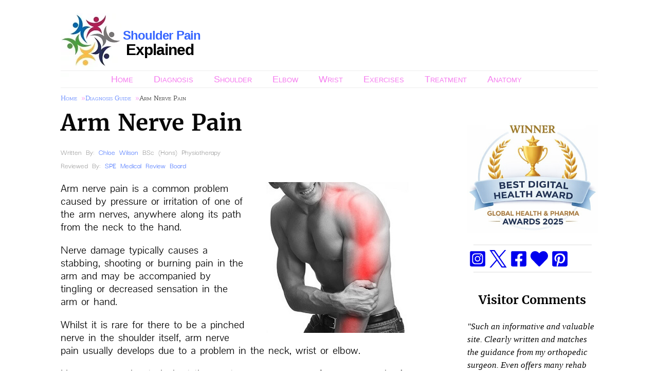

--- FILE ---
content_type: text/html; charset=UTF-8
request_url: https://www.shoulder-pain-explained.com/arm-nerve-pain.html
body_size: 20462
content:
<!DOCTYPE HTML>
<html>
<head><meta http-equiv="content-type" content="text/html; charset=UTF-8"><title>Arm Nerve Pain: Causes, Symptoms & Treatment</title><meta name="description" content="Arm nerve pain is usually caused by a pinched nerve anywhere from the neck to the hand. Typical symptoms include stabbing, shooting pain, tingling &amp; numbness."><meta id="viewport" name="viewport" content="width=device-width, initial-scale=1">
<link href="/A.sd,,_support-files,,_style.css+fonts,,_merriweather,,_400.css+fonts,,_pontano-sans,,_400.css+fonts,,_scope-one,,_400.css+fonts,,_merriweather,,_400-italic.css+fonts,,_merriweather,,_700-italic.css+fonts,,_merriweather,,_700.css+fonts,,_darker-grotesque,,_400.css+fonts,,_darker-grotesque,,_700.css,Mcc.qn2pwzn2Fi.css.pagespeed.cf.Ol0zOTfdu8.css" rel="stylesheet" type="text/css"/>
<!-- start: tool_blocks.sbi_html_head -->
<link rel="canonical" href="https://www.shoulder-pain-explained.com/arm-nerve-pain.html"/>
<link rel="alternate" type="application/rss+xml" title="RSS" href="https://www.shoulder-pain-explained.com/shoulder-pain.xml">
<meta property="og:site_name" content="Shoulder-Pain-Explained.com"/>
<meta property="og:title" content="Arm Nerve Pain: Causes, Symptoms &amp; Treatment"/>
<meta property="og:description" content="Arm nerve pain is usually caused by a pinched nerve anywhere from the neck to the hand. Typical symptoms include stabbing, shooting pain, tingling &amp; numbness."/>
<meta property="og:type" content="article"/>
<meta property="og:url" content="https://www.shoulder-pain-explained.com/arm-nerve-pain.html"/>
<meta property="og:image" content="https://www.shoulder-pain-explained.com/images/arm-nerve-pain.jpg"/>
<meta property="og:image" content="https://www.shoulder-pain-explained.com/images/spinal-nerve-pain-structure.jpg"/>
<meta property="og:image" content="https://www.shoulder-pain-explained.com/shoulder-pain-fb.jpg"/>
<meta property="og:image" content="https://www.shoulder-pain-explained.com/images/arm-nerve-pain-distribution.jpg"/>
<meta property="fb:app_id" content="1730417267273208"/>
<meta property="fb:admins" content="https://www.facebook.com/chloelmwilson"/>
<!-- SD -->
<!-- BREADCRUMBS -->
<script type="application/ld+json" id="ld-breadcrumb-trail-89039.page-57004055">
        {
          "@context": "https://schema.org",
          "@type": "BreadcrumbList",
          "itemListElement": [{
                "@type": "ListItem",
                "position":1,
                "name": "Home",
                "item": "https://www.shoulder-pain-explained.com/"
            },{
                "@type": "ListItem",
                "position":2,
                "name": "Diagnosis Guide",
                "item": "https://www.shoulder-pain-explained.com/shoulder-pain-diagnosis.html"
            },{
                "@type": "ListItem",
                "position":3,
                "name": "Arm Nerve Pain"
            }]
        }
    </script>
<script>var https_page=1</script>
<style>.responsive_grid_block-236247178 div.responsive_col-1{width:33.333%}.responsive_grid_block-236247178 div.responsive_col-2{width:33.333%}.responsive_grid_block-236247178 div.responsive_col-3{width:33.333%}@media only screen and (max-width:768px){.responsive_grid_block-236247178 div.responsive_col-1{width:33.333%}.responsive_grid_block-236247178 div.responsive_col-2{width:33.333%}.responsive_grid_block-236247178 div.responsive_col-3{width:33.333%}}@media only screen and (max-width:447px){.responsive_grid_block-236247178 div.responsive_col-1{width:100%}.responsive_grid_block-236247178 div.responsive_col-2{width:100%}.responsive_grid_block-236247178 div.responsive_col-3{width:100%}}</style>
<script src="//www.shoulder-pain-explained.com/sd/support-files/gdprcookie.js.pagespeed.jm._KX_Wbc0Nb.js" async defer></script><!-- end: tool_blocks.sbi_html_head -->
<!-- start: shared_blocks.189090819#end-of-head -->
<!-- Global site tag (gtag.js) - Google Analytics -->
<script async src="https://www.googletagmanager.com/gtag/js?id=UA-68209381-2"></script>
<script>window.dataLayer=window.dataLayer||[];function gtag(){dataLayer.push(arguments);}gtag('js',new Date());gtag('config','UA-68209381-2');</script>
<meta name="p:domain_verify" content="63e53202bbc970b2454db6d52b72823b"/>
<meta name="alexaVerifyID" content="lZ4IxX1v3-78RO24-MntQEEuqg4"/>
<!--
<html lang="en-gb">

<mobile.js>

<fix.js>
-->
<meta http-equiv="Content-Security-Policy" content="block-all-mixed-content"/>
<script async data-noptimize="1" data-cfasync="false" src="//scripts.mediavine.com/tags/shoulder-pain-explained.js"></script>
<div id="fb-root"></div>
<script async defer crossorigin="anonymous" src="https://connect.facebook.net/en_GB/sdk.js#xfbml=1&version=v10.0&appId=1730417267273208&autoLogAppEvents=1" nonce="Jlpb9aM5"></script>
<script type="application/ld+json">{
"@context": "https://schema.org",
"@type": "MedicalWebPage",
"inLanguage":"en-UK",
"audience": "https://schema.org/Patient",
"author": {
"@type": "Person",
"name": "Chloe Wilson",
"honorificSuffix": "BSc(Hons) Physiotherapy",
"jobTitle": "Director Of Wilson Health Ltd",
"sameAs":["https://www.linkedin.com/in/wilsonhealth-chloe-wilson/",
"https://www.physio-pedia.com/User:Chloe_Wilson",
"https://www.goodreads.com/author/show/18938767.Chloe_Wilson",
"https://www.quora.com/profile/Chloe-Wilson-218"
]
},
"reviewedBy": {
"@type": "Person",
"honorificprefix": "Dr.",
    "name": "Ashley Miller",
"honorificSuffix": "M.D.",
"jobTitle": "Consultant Intensivist",
"sameAs":["https://www.shoulder-pain-explained.com/dr-ashley-miller.html",
"https://twitter.com/icmteaching",
"https://www.gmc-uk.org/doctors/6027334",
"https://www.linkedin.com/in/ashley-miller-730265155/",
"https://soa.ics.ac.uk/speakers/ashley-miller/"
]
}}}
</script>
<script type="application/ld+json">{
"@context": "https://schema.org",
"@type":"Article",
"mainEntityOfPage":   {
"@type": "WebPage",
        "Author":{
"@type":"person",
"name":"Chloe Wilson",
"honorificSuffix": "BSc(Hons) Physiotherapy",
"jobTitle": "Director Of Wilson Health Ltd"
},
"copyrightHolder":{
"@type":"Organization",
"name":"Wilson Health Ltd"
},
"Publisher":{
"@type":"Organization",
"name":"Wilson Health",
"logo": {
"@type": "ImageObject",
            "name": "Wilson Health Logo",
            "width": "229",
            "height": "229",
            "url": "https://www.shoulder-pain-explained.com/images/Wilson-Health-logo.png"}
}}}
</script>
<script type="application/ld+json">
{
  "@context": "http://schema.org",
  "@type": "Organization",
  "name": "Shoulder Pain Explained",
"sameAs":["https://www.facebook.com/ShoulderPainExp/",
"https://www.linkedin.com/in/wilsonhealth-chloe-wilson/",
"https://www.pinterest.co.uk/ShoulderPainExp/",
"https://www.google.com/maps/place/Shoulder+Pain+Explained/@51.8989394,-1.1506297,17z/data=!3m1!4b1!4m5!3m4!1s0x4876e7d90d2a4b23:0xeba8241b9030dafb!8m2!3d51.8989615!4d-1.1483619",
"https://twitter.com/ShoulderPainExp"],
"@id":"https://www.shoulder-pain-explained.com/#organization",
  "address": "5 Minton Place, Bicester",
  "url": "https://www.shoulder-pain-explained.com",
  "image": "www.shoulder-pain-explained.com/images/shoulder-pain-explained-home-logo.jpg",
  "aggregateRating": {
    "@type": "AggregateRating",
    "bestRating": "5",
        "ratingValue": "5",
        "worstRating": "1",
    "reviewCount": "1"
  }
}</script>
<script>(function(c,l,a,r,i,t,y){c[a]=c[a]||function(){(c[a].q=c[a].q||[]).push(arguments)};t=l.createElement(r);t.async=1;t.src="https://www.clarity.ms/tag/"+i;y=l.getElementsByTagName(r)[0];y.parentNode.insertBefore(t,y);})(window,document,"clarity","script","iuzlcp00ol");</script>
<!-- end: shared_blocks.189090819#end-of-head -->
<script>var FIX=FIX||{};</script>
</head>
<body class="responsive">
<div id="PageWrapper" class="modern">
<div id="HeaderWrapper">
<div id="Header">
<div class="Liner">
<div class="WebsiteName">
<a href="/">Shoulder Pain</a>
</div><div class="Tagline">Explained</div>
<!-- start: shared_blocks.189090815#top-of-header -->
<!-- end: shared_blocks.189090815#top-of-header -->
<!-- start: shared_blocks.189090806#bottom-of-header -->
<!-- start: tool_blocks.navbar.horizontal.center --><div class="ResponsiveNavWrapper">
<div class="ResponsiveNavButton"><span>Menu</span></div><div class="HorizontalNavBarCenter HorizontalNavBar HorizontalNavBarCSS ResponsiveNav"><ul class="root"><li class="li1"><a href="/">Home</a></li><li class="li1 submenu"><span class="navheader">Diagnosis</span><ul><li class="li2"><a href="/shoulder-pain-diagnosis.html">Diagnosis Guide</a></li><li class="li2"><a href="/shoulder-pain-diagram.html">Diagnosis Charts</a></li><li class="li2"><a href="/arm-nerve-pain.html">Arm Nerve Pain</a></li><li class="li2"><a href="/burning-shoulder-pain.html">Burning Shoulder</a></li><li class="li2"><a href="/shoulder-clicking.html">Clicking Shoulder</a></li><li class="li2"><a href="/collar-bone-pain.html">Collarbone Pain</a></li><li class="li2"><a href="/lump-on-collarbone.html">Clavicle Lumps</a></li><li class="li2"><a href="/front-shoulder-pain.html">Front Shoulder Pain</a></li><li class="li2"><a href="/left-shoulder-pain.html">Left Arm Pain</a></li><li class="li2"><a href="/lump-on-shoulder.html">Lump On Arm</a></li><li class="li2"><a href="/lump-on-back-of-shoulder.html">Lump Behind Shoulder</a></li><li class="li2"><a href="/shoulder-pain-at-night.html">Night Shoulder Pain</a></li><li class="li2"><a href="/back-of-shoulder-pain.html">Pain Behind Shoulder</a></li><li class="li2"><a href="/shoulder-pain-when-lifting-arm.html">Pain Lifting Arm</a></li><li class="li2"><a href="/pain-from-shoulder-to-hand.html">Radiating Shoulder Pain</a></li><li class="li2"><a href="/sharp-pain-in-shoulder.html">Sharp Shoulder Pain</a></li><li class="li2"><a href="/shoulder-blade-pain.html">Shoulder Blade Pain</a></li><li class="li2"><a href="/pain-on-top-of-shoulder.html">Top Shoulder Pain</a></li><li class="li2"><a href="/trapezius-pain.html">Trapezius Pain</a></li><li class="li2"><a href="/upper-arm-pain.html">Upper Arm Pain</a></li><li class="li2"><a href="/pain-between-shoulder-blades.html">Upper Back Pain</a></li></ul></li><li class="li1 submenu"><span class="navheader">Shoulder</span><ul><li class="li2"><a href="/shoulder-pain-causes.html">Injuries Guide</a></li><li class="li2"><a href="/bankart-lesion.html">Bankart Lesion</a></li><li class="li2"><a href="/biceps-tendonitis.html">Biceps Tendonitis</a></li><li class="li2"><a href="/brachial-neuritis.html">Brachial Neuritis</a></li><li class="li2"><a href="/clavicle-fracture.html">Clavicle Fracture</a></li><li class="li2"><a href="/dislocated-shoulder.html">Dislocated Shoulder</a></li><li class="li2"><a href="/frozen-shoulder-treatment.html">Frozen Shoulder</a></li><li class="li2"><a href="/proximal-humerus-fracture.html">Humeral Head Fracture</a></li><li class="li2"><a href="/shoulder-impingement-syndrome.html">Impingement Syndrome</a></li><li class="li2"><a href="/shoulder-labrum-tear.html">Labrum Tears</a></li><li class="li2"><a href="/shoulder-acne.html">Shoulder Acne</a></li><li class="li2"><a href="/shoulder-bursitis.html">Shoulder Bursitis</a></li><li class="li2"><a href="/cyst-on-shoulder.html">Shoulder Cysts</a></li><li class="li2"><a href="/shoulder-fracture.html">Shoulder Fractures</a></li><li class="li2"><a href="/SLAP-tear.html">SLAP Tear</a></li><li class="li2"><a href="/scapulothoracic-bursitis.html">Snapping Scapula</a></li><li class="li2"><a href="/subacromial-bursitis.html">Subacromial Bursitis</a></li><li class="li2"><a href="/supraspinatus-tendonitis.html">Supraspinatus Tendonitis</a></li><li class="li2"><a href="/swimmers-shoulder.html">Swimmers Shoulder</a></li><li class="li2"><a href="/torn-rotator-cuff-symptoms.html">Torn Rotator Cuff</a></li></ul></li><li class="li1 submenu"><span class="navheader">Elbow</span><ul><li class="li2"><a href="/elbow-pain-diagram.html">Diagnosis Chart</a></li><li class="li2"><a href="/inner-elbow-pain.html">Inner Elbow Pain</a></li><li class="li2"><a href="/pain-on-outside-of-elbow.html">Outer Elbow Pain</a></li><li class="li2"><a href="/pain-behind-the-elbow.html">Pain Behind Elbow</a></li><li class="li2"><a href="/lump-on-elbow.html">Elbow Lumps</a></li><li class="li2"><a href="/pain-in-the-forearm.html">Forearm Pain</a></li><li class="li2"><a href="/brachioradialis-pain.html">Brachioradialis Pain</a></li><li class="li2"><a href="/cubital-tunnel-syndrome.html">Cubital Tunnel Syndrome</a></li><li class="li2"><a href="/olecranon-bursitis.html">Elbow Bursitis</a></li><li class="li2"><a href="/elbow-range-of-motion.html">Elbow ROM</a></li><li class="li2"><a href="/forearm-tendonitis.html">Forearm Tendonitis</a></li><li class="li2"><a href="/golfers-elbow.html">Golfers Elbow</a></li><li class="li2"><a href="/humerus-fracture.html">Humeral Shaft Fracture</a></li><li class="li2"><a href="/hyperextended-elbow.html">Hyperextended Elbow</a></li><li class="li2"><a href="/radial-tunnel-syndrome.html">Radial Tunnel Syndrome</a></li><li class="li2"><a href="/restless-arm-syndrome.html">Restless Arms</a></li><li class="li2"><a href="/lateral-epicondylitis.html">Tennis Elbow</a></li><li class="li2"><a href="/triceps-tendonitis.html">Triceps Tendonitis</a></li></ul></li><li class="li1 submenu"><span class="navheader">Wrist</span><ul><li class="li2"><a href="/wrist-pain-chart.html">Diagnosis Chart</a></li><li class="li2"><a href="/ulnar-wrist-pain.html">Inner Wrist Pain</a></li><li class="li2"><a href="/radial-wrist-pain.html">Outer Wrist Pain</a></li><li class="li2"><a href="/central-wrist-pain.html">Central Wrist Pain</a></li><li class="li2"><a href="/barton-fracture.html">Barton Fracture</a></li><li class="li2"><a href="/carpal-tunnel-syndrome.html">Carpal Tunnel Syndrome</a></li><li class="li2"><a href="/colles-fracture.html">Colles Fracture</a></li><li class="li2"><a href="/de-quervain-tenosynovitis.html">De Quervain's</a></li><li class="li2"><a href="/distal-radius-fracture.html">Distal Radius Fracture</a></li><li class="li2"><a href="/extensor-carpi-ulnaris-tendonitis.html">ECU Tendonitis</a></li><li class="li2"><a href="/intersection-syndrome.html">Intersection Syndrome</a></li><li class="li2"><a href="/ganglion-cyst-wrist.html">Ganglion Cyst</a></li><li class="li2"><a href="/scaphoid-fracture.html">Scaphoid Fracture</a></li><li class="li2"><a href="/smiths-fracture.html">Smith Fracture</a></li><li class="li2"><a href="/TFCC-tear.html">TFCC Tear</a></li><li class="li2"><a href="/trigger-finger.html">Trigger Finger</a></li><li class="li2"><a href="/ulnar-styloid-fracture.html">Ulnar Styloid Fracture</a></li><li class="li2"><a href="/wrist-fracture.html">Wrist Fractures</a></li><li class="li2"><a href="/lump-on-wrist.html">Wrist Lumps</a></li><li class="li2"><a href="/tendonitis-of-the-wrist.html">Wrist Tendonitis</a></li></ul></li><li class="li1 submenu"><span class="navheader">Exercises</span><ul><li class="li2"><a href="/exercises-for-shoulder-pain.html">Exercise Guide</a></li><li class="li2"><a href="/arm-stretches.html">Arm Stretches</a></li><li class="li2"><a href="/biceps-stretch.html">Bicep Stretches</a></li><li class="li2"><a href="/frozen-shoulder-exercises.html">Frozen Sh Exercises</a></li><li class="li2"><a href="/golfers-elbow-exercises.html">Golfers Elbow Exs</a></li><li class="li2"><a href="/shoulder-impingement-exercises.html">Impingement Exs</a></li><li class="li2"><a href="/rotator-cuff-injury-exercises.html">Rotator Cuff Exs</a></li><li class="li2"><a href="/scapular-stabilization-exercises.html">Scapula Stability</a></li><li class="li2"><a href="/shoulder-rehab-exercises.html">Sh Rehab Exs</a></li><li class="li2"><a href="/shoulder-mobility-exercises.html">Sh Mobility Exs</a></li><li class="li2"><a href="/trapezius-stretches.html">Traps Stretches</a></li><li class="li2"><a href="/stretches-for-upper-back-pain.html">Upper Back Stretches</a></li></ul></li><li class="li1 submenu"><span class="navheader">Treatment</span><ul><li class="li2"><a href="/keratosis-pilaris-treatment.html">Acne Treatment</a></li><li class="li2"><a href="/frozen-shoulder-surgery.html">Frozen Shoulder Surgery</a></li><li class="li2"><a href="/subacromial-decompression.html">Subacromial Decompression</a></li></ul></li><li class="li1 submenu"><span class="navheader">Anatomy</span><ul><li class="li2"><a href="/anatomy-of-the-shoulder.html">Shoulder Anatomy</a></li><li class="li2"><a href="/shoulder-bones.html">Shoulder Bones</a></li><li class="li2"><a href="/shoulder-joint-anatomy.html">Shoulder Joints</a></li><li class="li2"><a href="/shoulder-ligaments.html">Shoulder Ligaments</a></li><li class="li2"><a href="/muscles-of-the-shoulder.html">Shoulder Muscles</a></li><li class="li2"><a href="/shoulder-range-of-motion.html">Shoulder ROM</a></li></ul></li></ul></div></div>
<!-- end: tool_blocks.navbar.horizontal.center -->
<!-- end: shared_blocks.189090806#bottom-of-header -->
</div><!-- end Liner -->
</div><!-- end Header -->
</div><!-- end HeaderWrapper -->
<div id="ColumnsWrapper">
<div id="ContentWrapper">
<div id="ContentColumn">
<div class="Liner">
<!-- start: shared_blocks.189090803#above-h1 -->
<div class="BreadcrumbBlock BreadcrumbBlockLeft">
<!-- Breadcrumbs: Diagnosis --><!--  -->
<ol class="BreadcrumbTiers" id="breadcrumb-trail-89039.page-57004055">
<li class="BreadcrumbItem" id="breadcrumb-trail-89039.page-57004055.47395829"><a href="https://www.shoulder-pain-explained.com/"><span>Home</span></a></li>
<li class="BreadcrumbItem" id="breadcrumb-trail-89039.page-57004055.56950634"><a href="https://www.shoulder-pain-explained.com/shoulder-pain-diagnosis.html"><span>Diagnosis Guide</span></a></li>
<li class="BreadcrumbItem" id="breadcrumb-trail-89039.page-57004055.57004055"><span>Arm Nerve Pain</span></li></ol>
</div>
<!-- end: shared_blocks.189090803#above-h1 -->
<h1>Arm Nerve Pain</h1>
<!-- start: shared_blocks.189090823#below-h1 -->
<!-- start: shared_blocks.222483270#written by -->
<p><span style="font-size: 15px;font-style: normal;color: rgb(144, 144, 144);font-family: 'Darker Grotesque', Arial, Helvetica, sans-serif;font-weight: normal;">Written By: </span><a href="https://www.shoulder-pain-explained.com/about-us.html" onclick="return FIX.track(this);"><span style="font-size: 15px;font-style: normal;color: rgb(56, 103, 255);font-family: 'Darker Grotesque', Arial, Helvetica, sans-serif;font-weight: normal;">Chloe Wilson</span></a><span style="font-size: 15px;font-style: normal;color: rgb(144, 144, 144);font-family: 'Darker Grotesque', Arial, Helvetica, sans-serif;font-weight: normal;">&#xa0;BSc (Hons) Physiotherapy<br/>Reviewed By: <a href="https://www.shoulder-pain-explained.com/about-us.html" onclick="return FIX.track(this);">SPE Medical Review Board</a></span></p>
<!-- end: shared_blocks.222483270#written by -->
<!-- end: shared_blocks.189090823#below-h1 -->
<div>
<div class="ImageBlock ImageBlockRight"><img class="ss-lazy" src="data:image/svg+xml,%3Csvg xmlns='http://www.w3.org/2000/svg' viewBox='0 0 340 293'%3E%3C/svg%3E" data-src="https://www.shoulder-pain-explained.com/images/arm-nerve-pain.jpg" width="340" height="293" alt="Arm Nerve Pain: Common causes of arm and shoulder nerve pain and how to treat them" title="Arm Nerve Pain: Common causes of arm and shoulder nerve pain and how to treat them" data-pin-media="https://www.shoulder-pain-explained.com/images/arm-nerve-pain.jpg" style="width: 340px; height: auto"></div>
<p>Arm nerve pain is a common problem caused by pressure or irritation of one of the arm nerves, anywhere along its path from the neck to the hand.</p><p>Nerve damage typically causes a stabbing, shooting or burning pain in the arm and may be accompanied by tingling or decreased sensation in the arm or hand.</p><p>Whilst it is rare for there to be a pinched nerve in the shoulder itself, arm nerve pain usually develops due to a problem in the neck, wrist or elbow.&#xa0;</p>
</div>
<p>Here we are going to look at the most common causes of arm nerve pain. As most cases of arm and shoulder nerve pain actually come from a problem in the neck, we will start there and then go on to look at what happens if there is a pinched nerve in the arm. We will also look at how to tell whether the problem is coming from your neck or further down the arm, and the best ways to treat arm nerve pain.<br/></p>
<div>
<h2>How Do Nerves Work?</h2>
<div class="ImageBlock ImageBlockRight"><img class="ss-lazy" src="data:image/svg+xml,%3Csvg xmlns='http://www.w3.org/2000/svg' viewBox='0 0 380 392'%3E%3C/svg%3E" data-src="https://www.shoulder-pain-explained.com/images/spinal-nerve-pain-structure.jpg" width="380" height="392" alt="spine structure nerve pain 380 opt may 24" title="Arm Nerve Pain: Spinal Anatomy" data-pin-media="https://www.shoulder-pain-explained.com/images/spinal-nerve-pain-structure.jpg" style="width: 380px; height: auto"></div>
<p>The neck is made up of seven bones, known as vertebra, that sit on top of each other - imagine a stack of cotton reels.&#xa0; </p><p>In between the bones are squashy oblong structures known as intervertebral discs - imagine jam donuts. Running down through the middle of the spine, from the bottom of the brain, is a long cable known as the spinal cord – imagine a tree trunk.&#xa0;</p><p>At each spinal level (each cotton reel), a pair of nerves (known as nerve roots) divides off the spinal cord. They branch out through gaps at the side of the vertebrae known as the intervertebral foramen and, in the case of the neck, the nerves extend down various parts of the arm to the hand – imagine branches coming off the tree trunk.&#xa0;</p>
</div>
<p>These nerves have receptor cells which are looking for information to send to the brain. They also link with muscles telling them when and how to move. Signals travel up and down the nerves (known as the peripheral nervous system), to and from the brain and spinal cord (the central nervous system). Let me give you an example: when you place your hand on a table, signals travel from the peripheral to the central nervous system to tell you that you are touching something. The peripheral and central nervous system work together to decipher what the surface feels like e.g. hot, cold, rough, smooth as well as information such as how much pressure you are putting through your hand.</p><p>The central nervous system sends out instructions (e.g. to move) and interprets incoming signals (e.g. touch – sharp, hot etc). At the same time the peripheral nervous system passes the messages along, to and from the brain and carries out the appropriate actions (e.g. tells muscles to move).&#xa0;</p><p>Anything that affects how the messages are transferred up and down through the central and peripheral nervous system can result in pain, weakness and altered sensation in the neck, shoulder, arm and even down into the hands. In fact, nerve pain is the most common cause of <a href="https://www.shoulder-pain-explained.com/pain-from-shoulder-to-hand.html" onclick="return FIX.track(this);">pain from shoulder to hand</a>.</p>
<h2>How Do Nerves Get Damaged?</h2>
<p>Neural damage that results in arm nerve pain can be caused by:</p><ul><li><b>Mechanical Compression:</b> where there is impingement or compression of the spinal cord or nerve</li><li><b>Chemical Irritation:</b> Inflammatory chemicals such as pro-inflammatory cytokines irritate the nerve making it more sensitive to stimuli.</li></ul><p>Nerve damage may occur right at the origin of the nerve in the neck, or anywhere down it's path through the <a href="https://www.shoulder-pain-explained.com/pain-in-the-forearm.html" onclick="return FIX.track(this);">forearm</a> and into the hand.</p><p>Let’s look at the most common causes of nerve damage that cause shoulder and arm pain.</p>
<div>
<h3><span style="text-decoration: none;">1. Disc Disease</span></h3>
<div class="ImageBlock ImageBlockRight"><img class="ss-lazy" src="data:image/svg+xml,%3Csvg xmlns='http://www.w3.org/2000/svg' viewBox='0 0 370 236.605263157895'%3E%3C/svg%3E" data-src="https://www.shoulder-pain-explained.com/images/arm-nerve-pain-disc-herniation.jpg" width="370" height="236.605263157895" alt="Disc Disease is a common cause of arm nerve pain. Find out about the causes, symptoms and treatment options with shoulder-pain-explained.com" title="Disc Disease is a common cause of arm nerve pain. Find out about the causes, symptoms and treatment options with shoulder-pain-explained.com" data-pin-media="https://www.shoulder-pain-explained.com/images/arm-nerve-pain-disc-herniation.jpg" style="width: 370px; height: auto"></div>
<p>Shoulder and arm nerve pain is often due to a problem in one of the spinal discs in the neck. </p><p>Each disc has a thick outer layer of cartilage, the annulus, and inner gel-like material, the nucleus. </p><p>As we move, different parts of the disc are compressed. For example, when we bend forwards, pressure goes through the front of the disc and when we bend backwards the back portion of the disc is compressed.&#xa0;</p><p>The discs are designed to cope with this and are there to allow the spine to move smoothly, but if there is sufficient force, or repetitive overloading on the discs, then damage can occur which affects the nearby spinal nerves.</p>
</div>
<p>There may be a:<br/></p><ol><li><b>Disc Bulge:</b> This is when the central gel-like portion of the disc (the nucleus) protrudes out placing pressure on the nerve root through mechanical compression.<br/><br/></li><li><b>Disc Degeneration:</b> As we age, our discs dehydrate, becoming less plump, less flexible and weaker – think now of a stale donut. It provides less space between the vertebrae, less cushioning, it doesn’t adapt as well to movement and it is more likely to get damaged, any of which can lead to pressure on the nerve root through mechanical compression.<br/><br/></li><li><b>Disc Herniation:</b> This is where a tear develops in the discs outer layer allowing the nucleus to leak out, collecting around and irritating the nerve root – imagine squashing a donut until the jam escapes out. This is the most common example of nerve damage from chemical irritation.</li></ol><p>Disc herniation is often unhelpfully referred to as a “slipped disc”. This term is misleading - the disc itself does not pop in and out, it is firmly held in place, it is only the nucleus that leaks out.</p><p>Any of these types of disc disease can result in nerve damage which can causes arm nerve pain. You can find out loads more about the specific symptoms associated with cervical disc disease in the <a href="https://www.shoulder-pain-explained.com/burning-shoulder-pain.html" onclick="return FIX.track(this);">burning shoulder pain</a> article.</p>
<h3>2. Spinal Stenosis</h3>
<p>Spinal stenosis is when there is narrowing of one or more of the spinal foramina, the bony openings in the spine where the spinal cord and nerves sit. Spinal stenosis can occur at the:</p><ul><li><b>Spinal Canal:</b> the hole in the vertebrae that the spinal cord runs down through</li><li><b>Intervertebral Foramina:</b> the gaps at the side of the spine where the nerves exit the spinal cord</li></ul><p>If there is sufficient narrowing at either of these places, it can place pressure and compression through the spinal cord or spinal nerves leading to arm nerve pain.</p><p>Spinal stenosis may be caused by:</p><ol><li><b>Osteoarthritis:</b> OA is the most common cause of spinal stenosis and is typically associated with aging. Gradual wear and tear of the cartilage that lines the joints in the spine reduces the joint space. This loss of space and cushioning causes the bones to start rubbing against each other resulting in inflammation and abnormal bone growth, known as bone spurs or osteophytes. These bone spurs cause further narrowing of the foramina and compress the nerve.<br/><br/></li><li><b>Ankylosing Spondylitis:</b> this is a chronic inflammatory type of arthritis that can also result in bone spur formation and thus nerve irritation.<br/><br/></li><li><b>Ligament Ossification:</b> Here calcium deposits form in the posterior longitudinal ligament, the ligament that runs through the spinal canal. As the ligament ossifies, it thickens and forms bony tissue that can encroach on the spinal cord or nearby nerves.<br/><br/></li><li><b>Pagets Disease:</b> A chronic condition affecting how bones rejuvenate. Pagets disease causes the body to make new bone faster than normal.&#xa0;<br/><br/></li><li><b>Spinal Tumour:</b> Abnormal tissue growth in and around the spine may place pressure on the spinal cord or nearby nerves.<br/><br/></li><li><b>Spinal Injuries:</b> Fractures of the spine may cause bone fragments to place pressure on the spinal nerves.</li></ol><p>Spinal stenosis can occur anywhere in the spine but when it affects the neck it is known as cervical stenosis. Many people with cervical stenosis have no symptoms but as the disease progresses it can lead to arm nerve pain. You can find out more about the specific symptoms of spinal stenosis in the <a href="https://www.shoulder-pain-explained.com/burning-shoulder-pain.html" onclick="return FIX.track(this);">burning arm pain</a> section.</p><p>Most cases of arm nerve pain from spinal stenosis can be treated non-operatively with a combination of physical therapy, exercises, medication and activity modification. However, if there is severe narrowing, then surgery may be required to remove some of the bone to relieve the pressure on the spinal cord or nerves.</p>
<div>
<h3>3. Peripheral Nerve Damage</h3>
<div class="ImageBlock ImageBlockRight"><img class="ss-lazy" src="data:image/svg+xml,%3Csvg xmlns='http://www.w3.org/2000/svg' viewBox='0 0 337 298'%3E%3C/svg%3E" data-src="https://www.shoulder-pain-explained.com/images/arm-nerve-pain-distribution.jpg" width="337" height="298" alt="Arm Nerve Pain: Nerve distribution down the arm" title="Arm Nerve Pain: Nerve distribution down the arm" data-pin-media="https://www.shoulder-pain-explained.com/images/arm-nerve-pain-distribution.jpg" style="width: 337px; height: auto"></div>
<p>Whilst a majority of cases of arm nerve pain originate from a problem in the neck, nerve damage can also occur anywhere along the path of the nerve as it travels through the shoulder and arm to the hand. </p><p>A pinched nerve in the shoulder or arm happens when something either internal or external to the body squashes the nerve. The compression irritates the nerve and can cause inflammation which leads to arm nerve pain. The medical term for a pinched nerve is nerve entrapment.<br/></p>
</div>
<p>Any of the nerves that come from the neck and travel down the arm may be affected:<br/></p><ul><li><b>Supraclavicular Nerve: </b><span style="font-weight: normal;">Supplies the top part of the shoulder, front and back aspect, down from the neck</span></li><li><b>Axillary Nerve:</b><span style="font-weight: normal;"> Supplies the top part of the upper arm and the arm pit</span></li><li><b>Median Nerve:</b> runs down the centre of your arm supplying sensation to the palmar aspect of the middle three fingers. The most common peripheral median nerve injury is <a href="https://www.shoulder-pain-explained.com/carpal-tunnel-syndrome.html" onclick="return FIX.track(this);">carpal tunnel syndrome</a>.</li><li><b>Ulna Nerve:</b> runs down the little finger side of the arm supplying sensation to both sides of the ring and little finger. When you hit your “funny bone” you are actually compressing the ulna nerve. Compression of the ulna nerve at the elbow is known as <a href="https://www.shoulder-pain-explained.com/cubital-tunnel-syndrome.html" onclick="return FIX.track(this);">cubital tunnel syndrome</a> and causes tingling and numbness in the ring and little fingers.</li><li><b>Radial Nerve:</b> runs down the thumb side of the arm supplying sensation to your whole thumb and the back of your hand to your index and middle finger. The most common peripheral radial nerve injury is <a href="https://www.shoulder-pain-explained.com/radial-tunnel-syndrome.html" onclick="return FIX.track(this);">radial tunnel syndrome</a>.</li></ul><p>A pinched nerve in the arm most commonly occurs at the elbow or the wrist where the nerves travel through narrow spaces and passageways formed by bones and other tissues, often resulting in <a href="https://www.shoulder-pain-explained.com/pain-in-the-forearm.html" onclick="return FIX.track(this);">pain in the forearm</a> and hand.</p>
<h2>How Does Nerve Damage Cause Pain?</h2>
<p>Damage to the nerves affects how the signals travel.&#xa0; There may be:</p><ol><li><b>Irritation:</b> if something irritates the nerve e.g. chemicals from inflammation or a disc bulge, it will send extra signals to the brain which may result in feelings such as pain, tingling or burning<br/><br/></li><li><b>Blocked Signals:</b> if there is sufficient pressure on the nerve, the signals can’t get through properly so the brain has less or no input signals to interpret. For example, numbness – you may rub an area of the skin but the message doesn’t get through to the brain so you aren’t aware of the pressure. This can be particularly serious if you touch something hot or sharp as the reflex to withdraw from it isn’t there.<br/><br/></li><li><b>Extra Receptors:</b> The body responds to an injury by increasing the number of receptors around the area – the parts of the nerve that are seeking information. Imagine the receptor is like a buzzer – when something presses on the buzzer, it makes a noise. Now imagine a normal elbow had one receptor (in reality it has way more than one!), but you recently injured the elbow so the body produced extra receptors because the brain wants to keep a close eye on the area to protect it from further damage.&#xa0; <br/><br/>This time, when something happens to trigger the buzzer, instead of one buzzer going off, 5 buzzers go off – a much louder signal for the brain. In the short term after an injury this is helpful as it helps protect the area from further damage. Over time, the number of receptors should return to 1, but sometimes extra receptors remain, even though the initial damage has fully healed.&#xa0; The brain continues to receive extra messages which can lead to ongoing feelings of pain and altered sensation, even when the area has healed.</li><br/><li><b>Hypersensitivity:</b> if a nerve has been sending more signals to the brain than usual e.g. after an injury, it can become hypersensitive. Over time the nerves threshold can drop, which means it takes a smaller stimulus to fire messages up to the brain – think again of the buzzer – rather than needing a good press to make it sound, the lightest touch now activates it. <br/><br/>It can get to a point where a normal stimulus such as light touch on the area sends a warning message to the brain which it interprets as danger. Hypersensitivity can cause us to feel an over exaggerated level of pain to a minor painful stimulus, known as allodynia, or even to feel pain from a normally non-painful stimulus, known as hyperalgesia.&#xa0;<br/><br/></li><li><span style="font-size: 18px;"><b>Random Firing:</b></span> If nerves have been irritated for a while, they can get so used to sending messages to the central nervous system, that they may randomly send messages even when nothing has happened.&#xa0; This is why some people find they get arm nerve pain, even when they are sitting still and there has been no trigger for the message.</li></ol>
<h2>Symptoms Of Arm Nerve Pain</h2>
<p>Pain in the shoulder or arm that is due to nerve irritation or spinal damage presents differently to problems in the muscles, bones, tendons or ligaments of the shoulder. If the pain in your shoulder or arm is due to nerve damage you may experience:</p><ul><li><b>Pain:</b> a stabbing, shooting pain or burning sensation that may extend down your arm. At times you might experience a sensation like an electric shock.</li><li><b>Altered Sensation:</b> tingling like pins and needles or decreased sensation to pressure – people sometimes say it feels like they are wearing a pair of gloves.&#xa0;</li><li><b>Weakness:</b> in your shoulder, arm or hands</li></ul><p>The first symptom of mild nerve compression or irritation is usually pain. Arm nerve pain tends to get progressively worse becoming more intense and extending further down the arm as the compression increases. Tingling or pins and needles may be felt, not necessarily in the same location as the pain e.g. there may be a shooting pain in your upper arm but tingling in your fingers.&#xa0;</p><p>With more major nerve compression, you may start to lose feeling in your hands. Some people actually find they have less pain when this happens, but any loss of sensation should be investigated as soon as possible by your doctor.</p>
<h2>Neck or Arm?</h2>
<p>So how do you tell if your arm nerve pain is from compression in the neck or down the arm?&#xa0;</p><p>It is very uncommon for there to be a trapped nerve in the shoulder itself. Shoulder nerve pain is almost always caused by compression or irritation of the nerve root at the spine. So if you are experiencing arm nerve pain around the neck, shoulder or upper arm, it is likely that the problem is actually coming from the neck.</p><p>If your symptoms are below the elbow or in the hand, then the problem could be in the neck, even if there are no symptoms in the neck or upper arm. This is quite common. When this is the case, symptoms will be affected more by neck movements and posture than arm and hand movements.&#xa0;</p><p>But what if the point of compression is somewhere in the arm rather than the neck? Symptoms of a pinched nerve will only be felt below the point of compression not above. This means if the compression point is at the wrist e.g <a href="https://www.shoulder-pain-explained.com/carpal-tunnel-syndrome.html" onclick="return FIX.track(this);">carpal tunnel syndrome</a>, there will be no pain, tingling or altered sensation in the upper arm. Nerve pain only travels down the nerve, not up it. So if you have symptoms around your neck or upper arm, it is unlikely to be from nerve compression below your elbow.&#xa0;</p><p>Check out our handy <a href="https://www.shoulder-pain-explained.com/burning-shoulder-pain.html" onclick="return FIX.track(this);">diagnosis chart</a> comparing neck and shoulder problems.</p>
<h2>Treating Arm Nerve Pain</h2>
<p>If you are suffering from a pinched nerve in your shoulder, arm or neck, there are various things you can do to help treat arm nerve pain:</p><ol><li><b>Medication:</b> talk to your doctor about what medication would be most suitable. If your symptoms of arm nerve pain are fairly mild, then over-the-counter medication may be sufficient but moderate to severe nerve pain often requires prescription strength medication.<br/><br/></li><li><b>Physical Therapy:</b> A physical therapist will be able to work on a <a href="https://www.shoulder-pain-explained.com/exercises-for-shoulder-pain.html" onclick="return FIX.track(this);">rehab program</a> with you to strengthen your neck and shoulder muscles to help reduce the pressure through the nerves. They can also help to correct any spinal mal-alignment that may be placing pressure on the nerves.<br/><br/></li><li><b>Posture Correction:</b> Having poor posture makes subtle changes to spinal position and can increase the pressure through parts of the discs and the nearby nerves. Working to improve your posture can reduce the pressure on the nerves and help relieve arm nerve pain. Thinking about your desk set up and how you sit can make a big difference as can exercises such as neck retractions and <a href="https://www.shoulder-pain-explained.com/stretches-for-upper-back-pain.html" onclick="return FIX.track(this);">upper back stretches</a>.<br/><br/></li><li><b>Splint:</b> If the nerve is being compressed in the wrist or elbow, then wearing a splint can help to reduce the pressure on the nerve. The most commonly used are a <a href="https://geni.us/WristSplint" onclick="return FIX.track(this);" rel="noopener nofollow" target="_blank">wrist splint</a> for carpal tunnel syndrome where there is excess pressure on the median nerve at the wrist or an elbow splint when there is pressure on the ulna nerve at the elbow, known as <a href="https://www.shoulder-pain-explained.com/cubital-tunnel-syndrome.html" onclick="return FIX.track(this);">cubital tunnel syndrome</a></li></ol><p>Most cases of arm nerve pain will settle down with these treatments. However, if the mechanical compression or chemical irritation is sever enough, then you may need surgery to remove excess bone, tight ligaments or to repair a damage disc.</p>
<h2>Summary</h2>
<ul><li>The most common cause of arm nerve pain is mechanical compression in the neck. </li><li>Typical symptoms include a stabbing, shooting pain, tingling and numbness. </li><li>There may be a <a href="https://www.shoulder-pain-explained.com/burning-shoulder-pain.html" onclick="return FIX.track(this);">burning sensation</a> in the shoulder, but that could be due to other problems such as <a href="https://www.shoulder-pain-explained.com/brachial-neuritis.html" onclick="return FIX.track(this);">brachial neuritis</a> or <a href="https://www.shoulder-pain-explained.com/shoulder-bursitis.html" onclick="return FIX.track(this);">shoulder bursitis</a></li><li>Tingling or numbness is the hand is often due to compression in the forearm or wrist, resulting in <a href="https://www.shoulder-pain-explained.com/carpal-tunnel-syndrome.html" onclick="return FIX.track(this);">carpal tunnel syndrome</a> or <a href="https://www.shoulder-pain-explained.com/cubital-tunnel-syndrome.html" onclick="return FIX.track(this);">cubital tunnel syndrome</a></li><li>Whilst it is unusual to have a pinched nerve in the shoulder, nerve compression in the neck is fairly common. </li><li>Most cases of arm nerve pain, symptoms will settle down with a combination of medication, physical therapy and <a href="https://www.shoulder-pain-explained.com/exercises-for-shoulder-pain.html" onclick="return FIX.track(this);">exercises</a>.</li></ul><p>If this isn’t sounding quite like your pain, visit the <a href="https://www.shoulder-pain-explained.com/shoulder-pain-diagnosis.html" onclick="return FIX.track(this);">shoulder pain diagnosis</a> section for help working out what is wrong. You may also be interested in the following articles:</p><ul><li><a href="https://www.shoulder-pain-explained.com/sharp-pain-in-shoulder.html" onclick="return FIX.track(this);">Sharp Pain In Shoulder</a></li><li><a href="https://www.shoulder-pain-explained.com/shoulder-pain-at-night.html" onclick="return FIX.track(this);">Shoulder Pain At Night</a></li><li><a href="https://www.shoulder-pain-explained.com/lump-on-shoulder.html" onclick="return FIX.track(this);">Shoulder Lumps & Bumps</a></li><li><a href="https://www.shoulder-pain-explained.com/scapular-stabilization-exercises.html" onclick="return FIX.track(this);">Shoulder Stability Exercises</a></li><li><a href="https://www.shoulder-pain-explained.com/front-shoulder-pain.html" onclick="return FIX.track(this);">Front Shoulder Pain</a></li><li><a href="https://www.shoulder-pain-explained.com/elbow-pain-diagram.html" onclick="return FIX.track(this);">Elbow Pain Diagnosis</a></li><li><a href="https://www.shoulder-pain-explained.com/pain-in-the-forearm.html" onclick="return FIX.track(this);">Forearm Pain Diagnosis</a></li></ul>
<!-- start: tool_blocks.social_sharing -->
<div class="SocialShare SocialShareMini"><a href="#" rel="noopener noreferrer" onclick="window.open('https://www.facebook.com/sharer.php?u='+ encodeURIComponent(document.location.href) +'&t=' + encodeURIComponent(document.title), 'sharer','toolbar=0,status=0,width=700,height=500,resizable=yes,scrollbars=yes');return false;" target="_blank" class="socialIcon facebook"><svg width="20" height="20" aria-hidden="true" focusable="false" data-prefix="fab" data-icon="facebook-square" role="img" xmlns="http://www.w3.org/2000/svg" viewBox="0 0 448 512"><path fill="currentColor" d="M400 32H48A48 48 0 0 0 0 80v352a48 48 0 0 0 48 48h137.25V327.69h-63V256h63v-54.64c0-62.15 37-96.48 93.67-96.48 27.14 0 55.52 4.84 55.52 4.84v61h-31.27c-30.81 0-40.42 19.12-40.42 38.73V256h68.78l-11 71.69h-57.78V480H400a48 48 0 0 0 48-48V80a48 48 0 0 0-48-48z" class=""></path></svg><span>Facebook</span></a><a href="#" rel="noopener noreferrer" onclick="window.open('https://twitter.com/intent/tweet?text=Reading%20about%20this:%20'+encodeURIComponent(document.title)+'%20-%20' + encodeURIComponent(document.location.href), 'sharer','toolbar=0,status=0,width=700,height=500,resizable=yes,scrollbars=yes');return false;" target="_blank" class="socialIcon twitter"><svg width="20" height="20" aria-hidden="true" focusable="false" data-prefix="fab" data-icon="twitter-square" role="img" viewBox="0 0 1200 1227" fill="none" xmlns="http://www.w3.org/2000/svg"><path d="M714.163 519.284L1160.89 0H1055.03L667.137 450.887L357.328 0H0L468.492 681.821L0 1226.37H105.866L515.491 750.218L842.672 1226.37H1200L714.137 519.284H714.163ZM569.165 687.828L521.697 619.934L144.011 79.6944H306.615L611.412 515.685L658.88 583.579L1055.08 1150.3H892.476L569.165 687.854V687.828Z" fill="currentColor"></path></svg><span>X</span></a><a href="#" rel="noopener noreferrer" onclick="var script = document.createElement('script');script.setAttribute('type','text/javascript');script.setAttribute('src', 'https://assets.pinterest.com/js/pinmarklet.js');document.getElementsByTagName('head')[0].appendChild(script);return false" target="_blank" class="socialIcon pinterest"><svg width="20" height="20" aria-hidden="true" focusable="false" data-prefix="fab" data-icon="pinterest-square" role="img" xmlns="http://www.w3.org/2000/svg" viewBox="0 0 448 512"><path fill="currentColor" d="M448 80v352c0 26.5-21.5 48-48 48H154.4c9.8-16.4 22.4-40 27.4-59.3 3-11.5 15.3-58.4 15.3-58.4 8 15.3 31.4 28.2 56.3 28.2 74.1 0 127.4-68.1 127.4-152.7 0-81.1-66.2-141.8-151.4-141.8-106 0-162.2 71.1-162.2 148.6 0 36 19.2 80.8 49.8 95.1 4.7 2.2 7.1 1.2 8.2-3.3.8-3.4 5-20.1 6.8-27.8.6-2.5.3-4.6-1.7-7-10.1-12.3-18.3-34.9-18.3-56 0-54.2 41-106.6 110.9-106.6 60.3 0 102.6 41.1 102.6 99.9 0 66.4-33.5 112.4-77.2 112.4-24.1 0-42.1-19.9-36.4-44.4 6.9-29.2 20.3-60.7 20.3-81.8 0-53-75.5-45.7-75.5 25 0 21.7 7.3 36.5 7.3 36.5-31.4 132.8-36.1 134.5-29.6 192.6l2.2.8H48c-26.5 0-48-21.5-48-48V80c0-26.5 21.5-48 48-48h352c26.5 0 48 21.5 48 48z" class=""></path></svg><span>Pinterest</span></a><a href="#" rel="noopener noreferrer" onclick="window.open('https://www.tumblr.com/share/link?url='+ encodeURIComponent(document.location.href) + '&name='+ encodeURIComponent(document.title), 'sharer','toolbar=0,status=0,width=700,height=500,resizable=yes,scrollbars=yes');return false;" target="_blank" class="socialIcon tumblr"><svg width="20" height="20" aria-hidden="true" focusable="false" data-prefix="fab" data-icon="tumblr-square" role="img" xmlns="http://www.w3.org/2000/svg" viewBox="0 0 448 512"><path fill="currentColor" d="M400 32H48C21.5 32 0 53.5 0 80v352c0 26.5 21.5 48 48 48h352c26.5 0 48-21.5 48-48V80c0-26.5-21.5-48-48-48zm-82.3 364.2c-8.5 9.1-31.2 19.8-60.9 19.8-75.5 0-91.9-55.5-91.9-87.9v-90h-29.7c-3.4 0-6.2-2.8-6.2-6.2v-42.5c0-4.5 2.8-8.5 7.1-10 38.8-13.7 50.9-47.5 52.7-73.2.5-6.9 4.1-10.2 10-10.2h44.3c3.4 0 6.2 2.8 6.2 6.2v72h51.9c3.4 0 6.2 2.8 6.2 6.2v51.1c0 3.4-2.8 6.2-6.2 6.2h-52.1V321c0 21.4 14.8 33.5 42.5 22.4 3-1.2 5.6-2 8-1.4 2.2.5 3.6 2.1 4.6 4.9l13.8 40.2c1 3.2 2 6.7-.3 9.1z" class=""></path></svg><span>Tumblr</span></a><a href="#" rel="noopener noreferrer" onclick="window.open('https://reddit.com/submit?url='+ encodeURIComponent(document.location.href) + '&title=' + encodeURIComponent(document.title), 'sharer','toolbar=0,status=0,width=700,height=500,resizable=yes,scrollbars=yes');return false;" target="_blank" class="socialIcon reddit"><svg width="20" height="20" aria-hidden="true" focusable="false" data-prefix="fab" data-icon="reddit-square" role="img" xmlns="http://www.w3.org/2000/svg" viewBox="0 0 448 512"><path fill="currentColor" d="M283.2 345.5c2.7 2.7 2.7 6.8 0 9.2-24.5 24.5-93.8 24.6-118.4 0-2.7-2.4-2.7-6.5 0-9.2 2.4-2.4 6.5-2.4 8.9 0 18.7 19.2 81 19.6 100.5 0 2.4-2.3 6.6-2.3 9 0zm-91.3-53.8c0-14.9-11.9-26.8-26.5-26.8-14.9 0-26.8 11.9-26.8 26.8 0 14.6 11.9 26.5 26.8 26.5 14.6 0 26.5-11.9 26.5-26.5zm90.7-26.8c-14.6 0-26.5 11.9-26.5 26.8 0 14.6 11.9 26.5 26.5 26.5 14.9 0 26.8-11.9 26.8-26.5 0-14.9-11.9-26.8-26.8-26.8zM448 80v352c0 26.5-21.5 48-48 48H48c-26.5 0-48-21.5-48-48V80c0-26.5 21.5-48 48-48h352c26.5 0 48 21.5 48 48zm-99.7 140.6c-10.1 0-19 4.2-25.6 10.7-24.1-16.7-56.5-27.4-92.5-28.6l18.7-84.2 59.5 13.4c0 14.6 11.9 26.5 26.5 26.5 14.9 0 26.8-12.2 26.8-26.8 0-14.6-11.9-26.8-26.8-26.8-10.4 0-19.3 6.2-23.8 14.9l-65.7-14.6c-3.3-.9-6.5 1.5-7.4 4.8l-20.5 92.8c-35.7 1.5-67.8 12.2-91.9 28.9-6.5-6.8-15.8-11-25.9-11-37.5 0-49.8 50.4-15.5 67.5-1.2 5.4-1.8 11-1.8 16.7 0 56.5 63.7 102.3 141.9 102.3 78.5 0 142.2-45.8 142.2-102.3 0-5.7-.6-11.6-2.1-17 33.6-17.2 21.2-67.2-16.1-67.2z" class=""></path></svg><span>Reddit</span></a><a href="#" rel="noopener noreferrer" onclick="window.open('https://api.whatsapp.com/send?text='+encodeURIComponent(document.location.href), 'sharer','toolbar=0,status=0,width=700,height=500,resizable=yes,scrollbars=yes');return false;" target="_blank" class="socialIcon whatsapp"><svg width="20" height="20" aria-hidden="true" focusable="false" data-prefix="fab" data-icon="whatsapp-square" role="img" xmlns="http://www.w3.org/2000/svg" viewBox="0 0 448 512"><path fill="currentColor" d="M224 122.8c-72.7 0-131.8 59.1-131.9 131.8 0 24.9 7 49.2 20.2 70.1l3.1 5-13.3 48.6 49.9-13.1 4.8 2.9c20.2 12 43.4 18.4 67.1 18.4h.1c72.6 0 133.3-59.1 133.3-131.8 0-35.2-15.2-68.3-40.1-93.2-25-25-58-38.7-93.2-38.7zm77.5 188.4c-3.3 9.3-19.1 17.7-26.7 18.8-12.6 1.9-22.4.9-47.5-9.9-39.7-17.2-65.7-57.2-67.7-59.8-2-2.6-16.2-21.5-16.2-41s10.2-29.1 13.9-33.1c3.6-4 7.9-5 10.6-5 2.6 0 5.3 0 7.6.1 2.4.1 5.7-.9 8.9 6.8 3.3 7.9 11.2 27.4 12.2 29.4s1.7 4.3.3 6.9c-7.6 15.2-15.7 14.6-11.6 21.6 15.3 26.3 30.6 35.4 53.9 47.1 4 2 6.3 1.7 8.6-1 2.3-2.6 9.9-11.6 12.5-15.5 2.6-4 5.3-3.3 8.9-2 3.6 1.3 23.1 10.9 27.1 12.9s6.6 3 7.6 4.6c.9 1.9.9 9.9-2.4 19.1zM400 32H48C21.5 32 0 53.5 0 80v352c0 26.5 21.5 48 48 48h352c26.5 0 48-21.5 48-48V80c0-26.5-21.5-48-48-48zM223.9 413.2c-26.6 0-52.7-6.7-75.8-19.3L64 416l22.5-82.2c-13.9-24-21.2-51.3-21.2-79.3C65.4 167.1 136.5 96 223.9 96c42.4 0 82.2 16.5 112.2 46.5 29.9 30 47.9 69.8 47.9 112.2 0 87.4-72.7 158.5-160.1 158.5z" class=""></path></svg><span>WhatsApp</span></a><a href="#" rel="noopener noreferrer" onclick="window.open('https://www.facebook.com/dialog/send?app_id=1730417267273208&link='+encodeURIComponent(document.location.href)+'&redirect_uri='+encodeURIComponent(document.location.href), 'sharer','toolbar=0,status=0,width=850,height=500,resizable=yes,scrollbars=yes');return false;" target="_blank" class="socialIcon messenger"><svg width="20" height="20" aria-hidden="true" focusable="false" data-prefix="fab" data-icon="facebook-messenger" role="img" xmlns="http://www.w3.org/2000/svg" viewBox="0 0 512 512"><path fill="currentColor" d="M256.55 8C116.52 8 8 110.34 8 248.57c0 72.3 29.71 134.78 78.07 177.94 8.35 7.51 6.63 11.86 8.05 58.23A19.92 19.92 0 0 0 122 502.31c52.91-23.3 53.59-25.14 62.56-22.7C337.85 521.8 504 423.7 504 248.57 504 110.34 396.59 8 256.55 8zm149.24 185.13l-73 115.57a37.37 37.37 0 0 1-53.91 9.93l-58.08-43.47a15 15 0 0 0-18 0l-78.37 59.44c-10.46 7.93-24.16-4.6-17.11-15.67l73-115.57a37.36 37.36 0 0 1 53.91-9.93l58.06 43.46a15 15 0 0 0 18 0l78.41-59.38c10.44-7.98 24.14 4.54 17.09 15.62z" class=""></path></svg><span>Messenger</span></a></div>
<!-- end: tool_blocks.social_sharing -->
<hr style="color:#ebebeb;background-color:#ebebeb;border-style:solid;width:100%;">
<h3>Related Articles</h3>
<div class="responsive_grid_block-3 responsive_grid_block-236247178"><div class="responsive-row"><div class="responsive_col-1 responsive_grid_block-236247178">
<!-- start: shared_blocks.230353353#bottom block causes tier2 -->
<div class="ImageBlock ImageBlockCenter"><a href="https://www.shoulder-pain-explained.com/shoulder-pain-causes.html" onclick="return FIX.track(this);"><img class="ss-lazy" src="data:image/svg+xml,%3Csvg xmlns='http://www.w3.org/2000/svg' viewBox='0 0 215 158.622222222222'%3E%3C/svg%3E" data-src="https://www.shoulder-pain-explained.com/images/shoulder-pain-causes-link.jpg" width="215" height="158.622222222222" alt="Common Shoulder Pain Causes" title="Common Shoulder Pain Causes" data-pin-media="https://www.shoulder-pain-explained.com/images/shoulder-pain-causes-link.jpg" style="width: 215px; height: auto"></a></div>
<p style="text-align: center;"><a href="https://www.shoulder-pain-explained.com/shoulder-pain-causes.html" onclick="return FIX.track(this);">Shoulder Problems</a><br/><span style="font-size: 13px;">November 6th, 2024</span></p>
<!-- end: shared_blocks.230353353#bottom block causes tier2 -->
</div><div class="responsive_col-2 responsive_grid_block-236247178">
<!-- start: shared_blocks.235831653#bottom block diagnosis charts -->
<div class="ImageBlock ImageBlockCenter"><a href="https://www.shoulder-pain-explained.com/shoulder-pain-diagram.html" onclick="return FIX.track(this);"><img class="ss-lazy" src="data:image/svg+xml,%3Csvg xmlns='http://www.w3.org/2000/svg' viewBox='0 0 215 158.622222222222'%3E%3C/svg%3E" data-src="https://www.shoulder-pain-explained.com/images/shoulder-pain-diagram-link.jpg" width="215" height="158.622222222222" alt="Upper Arm Pain: Common causes, symptoms, diagnosis and treatment options" title="Upper Arm Pain: Common causes, symptoms, diagnosis and treatment options" data-pin-media="https://www.shoulder-pain-explained.com/images/shoulder-pain-diagram-link.jpg" style="width: 215px; height: auto"></a></div>
<p style="text-align: center;"><a href="https://www.shoulder-pain-explained.com/shoulder-pain-diagram.html" onclick="return FIX.track(this);">Diagnosis Charts</a><br/><span style="font-size: 13px;">June 25th, 2025</span></p>
<!-- end: shared_blocks.235831653#bottom block diagnosis charts -->
</div><div class="responsive_col-3 responsive_grid_block-236247178">
<!-- start: shared_blocks.230353356#bottom block theraband exs -->
<div class="ImageBlock ImageBlockCenter"><a href="https://www.shoulder-pain-explained.com/shoulder-rehab-exercises.html" onclick="return FIX.track(this);"><img class="ss-lazy" src="data:image/svg+xml,%3Csvg xmlns='http://www.w3.org/2000/svg' viewBox='0 0 215 158.622222222222'%3E%3C/svg%3E" data-src="https://www.shoulder-pain-explained.com/images/shoulder-rehab-exercises-link.jpg" width="215" height="158.622222222222" alt="Shoulder Rehab Exercises" title="Shoulder Rehab Exercises" data-pin-media="https://www.shoulder-pain-explained.com/images/shoulder-rehab-exercises-link.jpg" style="width: 215px; height: auto"></a></div>
<p style="text-align: center;"><a href="https://www.shoulder-pain-explained.com/shoulder-rehab-exercises.html" onclick="return FIX.track(this);">Rehab Exercises</a><br/><span style="font-size: 13px;">May 21, 2024</span></p>
<!-- end: shared_blocks.230353356#bottom block theraband exs -->
</div></div><!-- responsive_row --></div><!-- responsive_grid_block -->
<hr style="color:#ebebeb;background-color:#ebebeb;border-style:solid;width:100%;">
<p><span style="font-size: 13px;">Page Last Updated: February 4th, 2025<br/>Next Review Due: February 4th, 2027</span></p>
<!-- start: shared_blocks.189090818#below-paragraph-1 -->
<!-- end: shared_blocks.189090818#below-paragraph-1 -->
<!-- start: shared_blocks.189090817#above-socialize-it --><!-- end: shared_blocks.189090817#above-socialize-it -->
<!-- start: shared_blocks.189090805#socialize-it -->
<!-- end: shared_blocks.189090805#socialize-it -->
<!-- start: shared_blocks.189090814#below-socialize-it -->
<!-- end: shared_blocks.189090814#below-socialize-it -->
</div><!-- end Liner -->
</div><!-- end ContentColumn -->
</div><!-- end ContentWrapper -->
<div id="NavWrapper">
<div id="NavColumn">
<div class="Liner">
<!-- start: shared_blocks.189090824#top-of-nav-column -->
<!-- end: shared_blocks.189090824#top-of-nav-column -->
<!-- start: shared_blocks.189090820#navigation -->
<div class="ImageBlock ImageBlockCenter"><a href="https://ghpnews.digital/winners/wilson-health-ltd/" onclick="return FIX.track(this);" rel="noopener" target="_blank"><img class="ss-lazy" src="data:image/svg+xml,%3Csvg xmlns='http://www.w3.org/2000/svg' viewBox='0 0 400 340'%3E%3C/svg%3E" data-src="https://www.shoulder-pain-explained.com/images/wilson-health-winner-global-health-and-pharma-award-2025.jpg" width="400" height="340" alt="Winner Best Digital Health Services Provider Global Healthcare &amp; Pharmaceutical Awards 2025" title="Winner Best Digital Health Services Provider Global Healthcare &amp; Pharmaceutical Awards 2025" data-pin-media="https://www.shoulder-pain-explained.com/images/wilson-health-winner-global-health-and-pharma-award-2025.jpg" style="width: 400px; height: auto"></a></div>
<hr>
<!-- start: tool_blocks.social_destinations -->
<div class="SocialDestinations"><a href="https://www.instagram.com/shoulderpainexplained" rel="noopener noreferrer" title="" target="_blank" class="socialIcon"><svg width="20" height="20" aria-hidden="true" focusable="false" data-prefix="fab" data-icon="pinterest-square" role="img" xmlns="http://www.w3.org/2000/svg" viewBox="0 0 448 512"><path fill="currentColor" d="M224,202.66A53.34,53.34,0,1,0,277.36,256,53.38,53.38,0,0,0,224,202.66Zm124.71-41a54,54,0,0,0-30.41-30.41c-21-8.29-71-6.43-94.3-6.43s-73.25-1.93-94.31,6.43a54,54,0,0,0-30.41,30.41c-8.28,21-6.43,71.05-6.43,94.33S91,329.26,99.32,350.33a54,54,0,0,0,30.41,30.41c21,8.29,71,6.43,94.31,6.43s73.24,1.93,94.3-6.43a54,54,0,0,0,30.41-30.41c8.35-21,6.43-71.05,6.43-94.33S357.1,182.74,348.75,161.67ZM224,338a82,82,0,1,1,82-82A81.9,81.9,0,0,1,224,338Zm85.38-148.3a19.14,19.14,0,1,1,19.13-19.14A19.1,19.1,0,0,1,309.42,189.74ZM400,32H48A48,48,0,0,0,0,80V432a48,48,0,0,0,48,48H400a48,48,0,0,0,48-48V80A48,48,0,0,0,400,32ZM382.88,322c-1.29,25.63-7.14,48.34-25.85,67s-41.4,24.63-67,25.85c-26.41,1.49-105.59,1.49-132,0-25.63-1.29-48.26-7.15-67-25.85s-24.63-41.42-25.85-67c-1.49-26.42-1.49-105.61,0-132,1.29-25.63,7.07-48.34,25.85-67s41.47-24.56,67-25.78c26.41-1.49,105.59-1.49,132,0,25.63,1.29,48.33,7.15,67,25.85s24.63,41.42,25.85,67.05C384.37,216.44,384.37,295.56,382.88,322Z" class=""></path></svg><span>instagram</span></a><a href="https://twitter.com/shoulderpainexp" rel="noopener noreferrer" title="" target="_blank" class="socialIcon twitter"><svg width="20" height="20" aria-hidden="true" focusable="false" data-prefix="fab" data-icon="twitter-square" role="img" viewBox="0 0 1200 1227" fill="none" xmlns="http://www.w3.org/2000/svg"><path d="M714.163 519.284L1160.89 0H1055.03L667.137 450.887L357.328 0H0L468.492 681.821L0 1226.37H105.866L515.491 750.218L842.672 1226.37H1200L714.137 519.284H714.163ZM569.165 687.828L521.697 619.934L144.011 79.6944H306.615L611.412 515.685L658.88 583.579L1055.08 1150.3H892.476L569.165 687.854V687.828Z" fill="currentColor"></path></svg><span>twitter</span></a><a href="https://www.facebook.com/ShoulderPainExp" rel="noopener noreferrer" title="" target="_blank" class="socialIcon facebook"><svg width="20" height="20" aria-hidden="true" focusable="false" data-prefix="fab" data-icon="facebook-square" role="img" xmlns="http://www.w3.org/2000/svg" viewBox="0 0 448 512"><path fill="currentColor" d="M400 32H48A48 48 0 0 0 0 80v352a48 48 0 0 0 48 48h137.25V327.69h-63V256h63v-54.64c0-62.15 37-96.48 93.67-96.48 27.14 0 55.52 4.84 55.52 4.84v61h-31.27c-30.81 0-40.42 19.12-40.42 38.73V256h68.78l-11 71.69h-57.78V480H400a48 48 0 0 0 48-48V80a48 48 0 0 0-48-48z" class=""></path></svg><span>facebook</span></a><a href="https://www.linkedin.com/in/wilsonhealth-chloe-wilson/" rel="noopener noreferrer" title="Follow Us On LinkedIn" target="_blank" class="socialIcon"><svg width="20" height="20" aria-hidden="true" focusable="false" data-prefix="fas" data-icon="heart" role="img" xmlns="http://www.w3.org/2000/svg" viewBox="0 0 512 512"><path fill="currentColor" d="M462.3 62.6C407.5 15.9 326 24.3 275.7 76.2L256 96.5l-19.7-20.3C186.1 24.3 104.5 15.9 49.7 62.6c-62.8 53.6-66.1 149.8-9.9 207.9l193.5 199.8c12.5 12.9 32.8 12.9 45.3 0l193.5-199.8c56.3-58.1 53-154.3-9.8-207.9z" class=""></path></svg><span>custom</span></a><a href="https://www.pinterest.com/ShoulderPainExp" rel="noopener noreferrer" title="" target="_blank" class="socialIcon"><svg width="20" height="20" aria-hidden="true" focusable="false" data-prefix="fab" data-icon="instagram-square" role="img" xmlns="http://www.w3.org/2000/svg" viewBox="0 0 448 512"><path fill="currentColor" d="M448 80v352c0 26.5-21.5 48-48 48H154.4c9.8-16.4 22.4-40 27.4-59.3 3-11.5 15.3-58.4 15.3-58.4 8 15.3 31.4 28.2 56.3 28.2 74.1 0 127.4-68.1 127.4-152.7 0-81.1-66.2-141.8-151.4-141.8-106 0-162.2 71.1-162.2 148.6 0 36 19.2 80.8 49.8 95.1 4.7 2.2 7.1 1.2 8.2-3.3.8-3.4 5-20.1 6.8-27.8.6-2.5.3-4.6-1.7-7-10.1-12.3-18.3-34.9-18.3-56 0-54.2 41-106.6 110.9-106.6 60.3 0 102.6 41.1 102.6 99.9 0 66.4-33.5 112.4-77.2 112.4-24.1 0-42.1-19.9-36.4-44.4 6.9-29.2 20.3-60.7 20.3-81.8 0-53-75.5-45.7-75.5 25 0 21.7 7.3 36.5 7.3 36.5-31.4 132.8-36.1 134.5-29.6 192.6l2.2.8H48c-26.5 0-48-21.5-48-48V80c0-26.5 21.5-48 48-48h352c26.5 0 48 21.5 48 48z" class=""></path></svg><span>pinterest</span></a></div>
<!-- end: tool_blocks.social_destinations -->
<!-- end: shared_blocks.189090820#navigation -->
<!-- start: shared_blocks.189090825#bottom-of-nav-column -->
<hr>
<h3 style="text-align: center"><span style="text-decoration: none;color: rgb(0, 0, 0);font-size: 23px;"><b>Visitor Comments</b></span></h3>
<p><em>"Such an informative and valuable site. Clearly written and matches the guidance from my orthopedic surgeon. Even offers many rehab exercises. Thank you very much!"</em> Izabela</p><p><em>"I am a massage
therapist and found your website perfect. Very useful. Clear, easy understand.
Big help. Thank you!"</em> Viktoria</p><p><em>"This is a great site. Very informative"</em> Marilyn</p><p><em>"I benefited a lot
from your distinguished work, thank you."</em> Sayed</p><p><em>"Hi
and thanks so much, great site!&#xa0; You
are doing a lot of good in the world with this helpful site, thanks again." Karen</em><br/></p>
<hr>
<!-- end: shared_blocks.189090825#bottom-of-nav-column -->
</div><!-- end Liner -->
</div><!-- end NavColumn -->
</div><!-- end NavWrapper -->
</div><!-- end ColumnsWrapper -->
<div id="FooterWrapper">
<div id="Footer">
<div class="Liner">
<!-- start: shared_blocks.189090807#above-bottom-nav -->
<!-- end: shared_blocks.189090807#above-bottom-nav -->
<!-- start: shared_blocks.189090810#bottom-navigation -->
<!-- end: shared_blocks.189090810#bottom-navigation -->
<!-- start: shared_blocks.189090804#below-bottom-nav -->
<!-- end: shared_blocks.189090804#below-bottom-nav -->
<!-- start: shared_blocks.189090809#footer -->
<hr style="width:100%;">
<p><em><span style="font-size: 14px;font-family: 'Pontano Sans', Arial, Helvetica, sans-serif;">The material on this website is intended for educational information purposes only.&#xa0;It should not delay or substitute medical advice, diagnosis or treatment. See our </span></em><a href="https://www.shoulder-pain-explained.com/terms-and-conditions.html" target="_blank" onclick="return FIX.track(this);"><span style="font-size: 14px;font-family: 'Pontano Sans', Arial, Helvetica, sans-serif;"><em>T&C's<br/></em></span></a>Shoulder-Pain-Explained.com is a trading name of Wilson Health Ltd.&#xa0;All rights reserved.&#xa0;<a style="font-family: Verdana, Geneva;" href="https://www.shoulder-pain-explained.com/terms-and-conditions.html" target="_blank" onclick="return FIX.track(this);"><span style="font-family: 'Pontano Sans', Arial, Helvetica, sans-serif;">Terms & Conditions apply<br/></span></a>© shoulder-pain-explained.com 2015-26&#xa0; &#xa0; &#xa0;Last updated 2nd January 2026<br/></p><p><a href="https://www.shoulder-pain-explained.com/contact-us.html" onclick="return FIX.track(this);"><span style="font-size: 16px;"><b>Contact Us</b></span></a>&#xa0; &#xa0; &#xa0;<a href="https://www.shoulder-pain-explained.com/about-us.html" onclick="return FIX.track(this);"><span style="font-size: 16px;"><b>About Us</b></span></a>&#xa0; &#xa0; &#xa0;<a href="https://www.shoulder-pain-explained.com/shoulder-pain-blog.html" onclick="return FIX.track(this);"><span style="font-size: 16px;"><b>Blog</b></span></a>&#xa0; &#xa0; &#xa0;<a href="https://www.shoulder-pain-explained.com/privacy-and-cookies.html" onclick="return FIX.track(this);"><span style="font-size: 16px;"><b>Privacy Policy</b></span></a>&#xa0; &#xa0; &#xa0;<a href="https://www.shoulder-pain-explained.com/advertising-policy.html" onclick="return FIX.track(this);"><span style="font-size: 16px;"><b>Advertising Policy</b></span></a>&#xa0; &#xa0; &#xa0;<a href="https://www.shoulder-pain-explained.com/sitemap.html" onclick="return FIX.track(this);"><span style="font-size: 16px;"><b>Sitemap</b></span></a><br/></p>
<div class="ImageBlock ImageBlockCenter"><a href="https://www.copyscape.com/" onclick="return FIX.track(this);" rel="noopener" target="_blank"><img class="ss-lazy" src="data:image/svg+xml,%3Csvg xmlns='http://www.w3.org/2000/svg' viewBox='0 0 234 16'%3E%3C/svg%3E" data-src="https://www.shoulder-pain-explained.com/images/copyscape-bannerjpg.jpg" width="234" height="16" data-pin-media="https://www.shoulder-pain-explained.com/images/copyscape-bannerjpg.jpg" style="width: 234px; height: auto"></a></div>
<!-- end: shared_blocks.189090809#footer -->
</div><!-- end Liner -->
</div><!-- end Footer -->
</div><!-- end FooterWrapper -->
</div><!-- end PageWrapper -->
<script src="/sd/support-files/fix.js.pagespeed.jm.3phKUrh9Pj.js"></script>
<script>FIX.doEndOfBody();</script>
<script src="/sd/support-files/design.js.pagespeed.jm.wq3hSiafo4.js"></script>
<!-- start: tool_blocks.sbi_html_body_end -->
<script>var SS_PARAMS={pinterest_enabled:false,googleplus1_on_page:false,socializeit_onpage:false};</script><style>.g-recaptcha{display:inline-block}.recaptcha_wrapper{text-align:center}</style>
<script>if(typeof recaptcha_callbackings!=="undefined"){SS_PARAMS.recaptcha_callbackings=recaptcha_callbackings||[]};</script><script>(function(d,id){if(d.getElementById(id)){return;}var s=d.createElement('script');s.async=true;s.defer=true;s.src="/ssjs/ldr.js";s.id=id;d.getElementsByTagName('head')[0].appendChild(s);})(document,'_ss_ldr_script');</script><script async src="/ssjs/lazyload.min.js.pagespeed.jm.GZJ6y5Iztl.js"></script><!-- end: tool_blocks.sbi_html_body_end -->
<!-- Generated at 11:22:15 02-Jan-2026 with basic_white_cn_responsive_2 v160 -->
</body>
</html>


--- FILE ---
content_type: text/css
request_url: https://www.shoulder-pain-explained.com/A.sd,,_support-files,,_style.css+fonts,,_merriweather,,_400.css+fonts,,_pontano-sans,,_400.css+fonts,,_scope-one,,_400.css+fonts,,_merriweather,,_400-italic.css+fonts,,_merriweather,,_700-italic.css+fonts,,_merriweather,,_700.css+fonts,,_darker-grotesque,,_400.css+fonts,,_darker-grotesque,,_700.css,Mcc.qn2pwzn2Fi.css.pagespeed.cf.Ol0zOTfdu8.css
body_size: 10922
content:
@charset "utf-8";@font-face{font-family:'Merriweather';font-style:normal;font-display:swap;font-weight:400;src:url(fonts/merriweather/files/merriweather-cyrillic-ext-400-normal.woff2) format('woff2') , url(fonts/merriweather/files/merriweather-all-400-normal.woff) format('woff');unicode-range: U+0460-052F,U+1C80-1C88,U+20B4,U+2DE0-2DFF,U+A640-A69F,U+FE2E-FE2F}@font-face{font-family:'Merriweather';font-style:normal;font-display:swap;font-weight:400;src:url(fonts/merriweather/files/merriweather-cyrillic-400-normal.woff2) format('woff2') , url(fonts/merriweather/files/merriweather-all-400-normal.woff) format('woff');unicode-range:U +0301 , U +0400-045F , U +0490-0491 , U +04B0-04B1 , U +2116}@font-face{font-family:'Merriweather';font-style:normal;font-display:swap;font-weight:400;src:url(fonts/merriweather/files/merriweather-vietnamese-400-normal.woff2) format('woff2') , url(fonts/merriweather/files/merriweather-all-400-normal.woff) format('woff');unicode-range:U +0102-0103 , U +0110-0111 , U +0128-0129 , U +0168-0169 , U +01A0-01A1 , U +01AF-01B0 , U +1EA0-1EF9 , U +20AB}@font-face{font-family:'Merriweather';font-style:normal;font-display:swap;font-weight:400;src:url(fonts/merriweather/files/merriweather-latin-ext-400-normal.woff2) format('woff2') , url(fonts/merriweather/files/merriweather-all-400-normal.woff) format('woff');unicode-range: U+0100-024F,U+0259,U+1E00-1EFF,U+2020,U+20A0-20AB,U+20AD-20CF,U+2113,U+2C60-2C7F,U+A720-A7FF}@font-face{font-family:'Merriweather';font-style:normal;font-display:swap;font-weight:400;src:url(fonts/merriweather/files/merriweather-latin-400-normal.woff2) format('woff2') , url(fonts/merriweather/files/merriweather-all-400-normal.woff) format('woff');unicode-range: U+0000-00FF,U+0131,U+0152-0153,U+02BB-02BC,U+02C6,U+02DA,U+02DC,U+2000-206F,U+2074,U+20AC,U+2122,U+2191,U+2193,U+2212,U+2215,U+FEFF,U+FFFD}@font-face{font-family:'Pontano Sans';font-style:normal;font-display:swap;font-weight:400;src:url(fonts/pontano-sans/files/pontano-sans-latin-ext-400-normal.woff2) format('woff2') , url(fonts/pontano-sans/files/pontano-sans-all-400-normal.woff) format('woff');unicode-range: U+0100-024F,U+0259,U+1E00-1EFF,U+2020,U+20A0-20AB,U+20AD-20CF,U+2113,U+2C60-2C7F,U+A720-A7FF}@font-face{font-family:'Pontano Sans';font-style:normal;font-display:swap;font-weight:400;src:url(fonts/pontano-sans/files/pontano-sans-latin-400-normal.woff2) format('woff2') , url(fonts/pontano-sans/files/pontano-sans-all-400-normal.woff) format('woff');unicode-range: U+0000-00FF,U+0131,U+0152-0153,U+02BB-02BC,U+02C6,U+02DA,U+02DC,U+2000-206F,U+2074,U+20AC,U+2122,U+2191,U+2193,U+2212,U+2215,U+FEFF,U+FFFD}@font-face{font-family:'Scope One';font-style:normal;font-display:swap;font-weight:400;src:url(fonts/scope-one/files/scope-one-latin-ext-400-normal.woff2) format('woff2') , url(fonts/scope-one/files/scope-one-all-400-normal.woff) format('woff');unicode-range: U+0100-024F,U+0259,U+1E00-1EFF,U+2020,U+20A0-20AB,U+20AD-20CF,U+2113,U+2C60-2C7F,U+A720-A7FF}@font-face{font-family:'Scope One';font-style:normal;font-display:swap;font-weight:400;src:url(fonts/scope-one/files/scope-one-latin-400-normal.woff2) format('woff2') , url(fonts/scope-one/files/scope-one-all-400-normal.woff) format('woff');unicode-range: U+0000-00FF,U+0131,U+0152-0153,U+02BB-02BC,U+02C6,U+02DA,U+02DC,U+2000-206F,U+2074,U+20AC,U+2122,U+2191,U+2193,U+2212,U+2215,U+FEFF,U+FFFD}@font-face{font-family:'Merriweather';font-style:italic;font-display:swap;font-weight:400;src:url(fonts/merriweather/files/merriweather-cyrillic-ext-400-italic.woff2) format('woff2') , url(fonts/merriweather/files/merriweather-all-400-italic.woff) format('woff');unicode-range: U+0460-052F,U+1C80-1C88,U+20B4,U+2DE0-2DFF,U+A640-A69F,U+FE2E-FE2F}@font-face{font-family:'Merriweather';font-style:italic;font-display:swap;font-weight:400;src:url(fonts/merriweather/files/merriweather-cyrillic-400-italic.woff2) format('woff2') , url(fonts/merriweather/files/merriweather-all-400-italic.woff) format('woff');unicode-range:U +0301 , U +0400-045F , U +0490-0491 , U +04B0-04B1 , U +2116}@font-face{font-family:'Merriweather';font-style:italic;font-display:swap;font-weight:400;src:url(fonts/merriweather/files/merriweather-vietnamese-400-italic.woff2) format('woff2') , url(fonts/merriweather/files/merriweather-all-400-italic.woff) format('woff');unicode-range:U +0102-0103 , U +0110-0111 , U +0128-0129 , U +0168-0169 , U +01A0-01A1 , U +01AF-01B0 , U +1EA0-1EF9 , U +20AB}@font-face{font-family:'Merriweather';font-style:italic;font-display:swap;font-weight:400;src:url(fonts/merriweather/files/merriweather-latin-ext-400-italic.woff2) format('woff2') , url(fonts/merriweather/files/merriweather-all-400-italic.woff) format('woff');unicode-range: U+0100-024F,U+0259,U+1E00-1EFF,U+2020,U+20A0-20AB,U+20AD-20CF,U+2113,U+2C60-2C7F,U+A720-A7FF}@font-face{font-family:'Merriweather';font-style:italic;font-display:swap;font-weight:400;src:url(fonts/merriweather/files/merriweather-latin-400-italic.woff2) format('woff2') , url(fonts/merriweather/files/merriweather-all-400-italic.woff) format('woff');unicode-range: U+0000-00FF,U+0131,U+0152-0153,U+02BB-02BC,U+02C6,U+02DA,U+02DC,U+2000-206F,U+2074,U+20AC,U+2122,U+2191,U+2193,U+2212,U+2215,U+FEFF,U+FFFD}@font-face{font-family:'Merriweather';font-style:italic;font-display:swap;font-weight:700;src:url(fonts/merriweather/files/merriweather-cyrillic-ext-700-italic.woff2) format('woff2') , url(fonts/merriweather/files/merriweather-all-700-italic.woff) format('woff');unicode-range: U+0460-052F,U+1C80-1C88,U+20B4,U+2DE0-2DFF,U+A640-A69F,U+FE2E-FE2F}@font-face{font-family:'Merriweather';font-style:italic;font-display:swap;font-weight:700;src:url(fonts/merriweather/files/merriweather-cyrillic-700-italic.woff2) format('woff2') , url(fonts/merriweather/files/merriweather-all-700-italic.woff) format('woff');unicode-range:U +0301 , U +0400-045F , U +0490-0491 , U +04B0-04B1 , U +2116}@font-face{font-family:'Merriweather';font-style:italic;font-display:swap;font-weight:700;src:url(fonts/merriweather/files/merriweather-vietnamese-700-italic.woff2) format('woff2') , url(fonts/merriweather/files/merriweather-all-700-italic.woff) format('woff');unicode-range:U +0102-0103 , U +0110-0111 , U +0128-0129 , U +0168-0169 , U +01A0-01A1 , U +01AF-01B0 , U +1EA0-1EF9 , U +20AB}@font-face{font-family:'Merriweather';font-style:italic;font-display:swap;font-weight:700;src:url(fonts/merriweather/files/merriweather-latin-ext-700-italic.woff2) format('woff2') , url(fonts/merriweather/files/merriweather-all-700-italic.woff) format('woff');unicode-range: U+0100-024F,U+0259,U+1E00-1EFF,U+2020,U+20A0-20AB,U+20AD-20CF,U+2113,U+2C60-2C7F,U+A720-A7FF}@font-face{font-family:'Merriweather';font-style:italic;font-display:swap;font-weight:700;src:url(fonts/merriweather/files/merriweather-latin-700-italic.woff2) format('woff2') , url(fonts/merriweather/files/merriweather-all-700-italic.woff) format('woff');unicode-range: U+0000-00FF,U+0131,U+0152-0153,U+02BB-02BC,U+02C6,U+02DA,U+02DC,U+2000-206F,U+2074,U+20AC,U+2122,U+2191,U+2193,U+2212,U+2215,U+FEFF,U+FFFD}@font-face{font-family:'Merriweather';font-style:normal;font-display:swap;font-weight:700;src:url(fonts/merriweather/files/merriweather-cyrillic-ext-700-normal.woff2) format('woff2') , url(fonts/merriweather/files/merriweather-all-700-normal.woff) format('woff');unicode-range: U+0460-052F,U+1C80-1C88,U+20B4,U+2DE0-2DFF,U+A640-A69F,U+FE2E-FE2F}@font-face{font-family:'Merriweather';font-style:normal;font-display:swap;font-weight:700;src:url(fonts/merriweather/files/merriweather-cyrillic-700-normal.woff2) format('woff2') , url(fonts/merriweather/files/merriweather-all-700-normal.woff) format('woff');unicode-range:U +0301 , U +0400-045F , U +0490-0491 , U +04B0-04B1 , U +2116}@font-face{font-family:'Merriweather';font-style:normal;font-display:swap;font-weight:700;src:url(fonts/merriweather/files/merriweather-vietnamese-700-normal.woff2) format('woff2') , url(fonts/merriweather/files/merriweather-all-700-normal.woff) format('woff');unicode-range:U +0102-0103 , U +0110-0111 , U +0128-0129 , U +0168-0169 , U +01A0-01A1 , U +01AF-01B0 , U +1EA0-1EF9 , U +20AB}@font-face{font-family:'Merriweather';font-style:normal;font-display:swap;font-weight:700;src:url(fonts/merriweather/files/merriweather-latin-ext-700-normal.woff2) format('woff2') , url(fonts/merriweather/files/merriweather-all-700-normal.woff) format('woff');unicode-range: U+0100-024F,U+0259,U+1E00-1EFF,U+2020,U+20A0-20AB,U+20AD-20CF,U+2113,U+2C60-2C7F,U+A720-A7FF}@font-face{font-family:'Merriweather';font-style:normal;font-display:swap;font-weight:700;src:url(fonts/merriweather/files/merriweather-latin-700-normal.woff2) format('woff2') , url(fonts/merriweather/files/merriweather-all-700-normal.woff) format('woff');unicode-range: U+0000-00FF,U+0131,U+0152-0153,U+02BB-02BC,U+02C6,U+02DA,U+02DC,U+2000-206F,U+2074,U+20AC,U+2122,U+2191,U+2193,U+2212,U+2215,U+FEFF,U+FFFD}@font-face{font-family:'Darker Grotesque';font-style:normal;font-display:swap;font-weight:400;src:url(fonts/darker-grotesque/files/darker-grotesque-vietnamese-400-normal.woff2) format('woff2') , url(fonts/darker-grotesque/files/darker-grotesque-all-400-normal.woff) format('woff');unicode-range:U +0102-0103 , U +0110-0111 , U +0128-0129 , U +0168-0169 , U +01A0-01A1 , U +01AF-01B0 , U +1EA0-1EF9 , U +20AB}@font-face{font-family:'Darker Grotesque';font-style:normal;font-display:swap;font-weight:400;src:url(fonts/darker-grotesque/files/darker-grotesque-latin-ext-400-normal.woff2) format('woff2') , url(fonts/darker-grotesque/files/darker-grotesque-all-400-normal.woff) format('woff');unicode-range: U+0100-024F,U+0259,U+1E00-1EFF,U+2020,U+20A0-20AB,U+20AD-20CF,U+2113,U+2C60-2C7F,U+A720-A7FF}@font-face{font-family:'Darker Grotesque';font-style:normal;font-display:swap;font-weight:400;src:url(fonts/darker-grotesque/files/darker-grotesque-latin-400-normal.woff2) format('woff2') , url(fonts/darker-grotesque/files/darker-grotesque-all-400-normal.woff) format('woff');unicode-range: U+0000-00FF,U+0131,U+0152-0153,U+02BB-02BC,U+02C6,U+02DA,U+02DC,U+2000-206F,U+2074,U+20AC,U+2122,U+2191,U+2193,U+2212,U+2215,U+FEFF,U+FFFD}@font-face{font-family:'Darker Grotesque';font-style:normal;font-display:swap;font-weight:700;src:url(fonts/darker-grotesque/files/darker-grotesque-vietnamese-700-normal.woff2) format('woff2') , url(fonts/darker-grotesque/files/darker-grotesque-all-700-normal.woff) format('woff');unicode-range:U +0102-0103 , U +0110-0111 , U +0128-0129 , U +0168-0169 , U +01A0-01A1 , U +01AF-01B0 , U +1EA0-1EF9 , U +20AB}@font-face{font-family:'Darker Grotesque';font-style:normal;font-display:swap;font-weight:700;src:url(fonts/darker-grotesque/files/darker-grotesque-latin-ext-700-normal.woff2) format('woff2') , url(fonts/darker-grotesque/files/darker-grotesque-all-700-normal.woff) format('woff');unicode-range: U+0100-024F,U+0259,U+1E00-1EFF,U+2020,U+20A0-20AB,U+20AD-20CF,U+2113,U+2C60-2C7F,U+A720-A7FF}@font-face{font-family:'Darker Grotesque';font-style:normal;font-display:swap;font-weight:700;src:url(fonts/darker-grotesque/files/darker-grotesque-latin-700-normal.woff2) format('woff2') , url(fonts/darker-grotesque/files/darker-grotesque-all-700-normal.woff) format('woff');unicode-range: U+0000-00FF,U+0131,U+0152-0153,U+02BB-02BC,U+02C6,U+02DA,U+02DC,U+2000-206F,U+2074,U+20AC,U+2122,U+2191,U+2193,U+2212,U+2215,U+FEFF,U+FFFD}.CalloutBox{color:#fff;background-color:#888;margin:2em auto;padding:1px 4%}.CalloutBox p{margin:1em 0}.ReminderBox{color:#fff;background-color:#888;width:50%;float:right;padding:1px 4%;margin:1em 0 1em 2em}.ReminderBox h4{margin-top:.5em}.ReminderBox p{margin:1em 0}.AdSenseBoxLeft,.AdSenseBoxRight,.AdSenseBoxCenter468,.AdSenseBoxExtraColumn{padding:1%}.AdSenseBoxLeft{float:left;margin-right:2%;margin-bottom:2%}.AdSenseBoxRight{float:right;margin-left:2%;margin-bottom:2%}.AdSenseResponsiveBox{width:50%}@media only screen and (max-width:447px){.AdSenseResponsiveBox{margin:0;float:none;width:100%}}.AdSenseBoxCenter{text-align:center;clear:both}.AdSenseBoxCenter468{width:468px;margin:2% auto;clear:both}.AdSenseBoxExtraColumn{padding:0;margin:2% auto;clear:both}.formBarGraphBar{border:0;background-color:#eee}#PageWrapper .formwrapper .formBuilderForm-Throbber{border:0}#PageWrapper .FormBlockLeft .formwrapper{float:left;margin-right:5px}#PageWrapper .FormBlockRight .formwrapper{float:right;margin-left:5px}#PageWrapper .FormBlockCenter .formwrapper{margin-left:auto;margin-right:auto}.WhatsNew{border:1px solid #eee;margin:1em 0;position:relative;box-sizing:border-box}.WhatsNewLeft{float:left;margin-right:.5em}.WhatsNewRight{float:right;margin-left:.5em}.WhatsNewCenter{margin-left:auto;margin-right:auto}#PageWrapper .WhatsNew img{border:0}#PageWrapper .WhatsNew h2{margin:0;padding:.3em 24px .3em 4px;background:#eee;line-height:1.2;font-size:125%;text-align:center;color:#888}#PageWrapper .WhatsNew ol,#PageWrapper .WhatsNew ul,#PageWrapper .WhatsNew li{margin:0;padding:0;list-style:none;background:transparent}#PageWrapper .WhatsNew ol{margin:0 4%;overflow:hidden}#PageWrapper .WhatsNew ol li{display:block;padding-bottom:1px;border-top:1px solid #ecf0f1;margin-top:-1px}#PageWrapper .WhatsNew h3{font-size:125%;line-height:1.2;margin-top:1em;margin-bottom:0}.WhatsNew-time{font-size:75%;color:#888;margin-top:.5em}.WhatsNew-more{text-align:right;margin:1em 0}.WhatsNew-subscribe{position:absolute;z-index:2;top:0;right:0;text-align:right}.WhatsNew-icon{padding:4px 4px 2px;width:24px;height:22px}#PageWrapper .WhatsNew-subscribe ul{display:none;padding:2px 4px;background:#eee}#PageWrapper .WhatsNew-subscribe ul li{display:block;background-image:none}#PageWrapper .WhatsNew-subscribe:hover ul{display:block}#PageWrapper .WhatsNew-subscribe ul img{display:block;padding:2px 0;width:91px;height:21px}@media only screen and (max-width:768px){#PageWrapper .WhatsNew h2{padding-right:4px}.WhatsNew-subscribe{position:static}.WhatsNew-icon{display:none}#PageWrapper .WhatsNew-subscribe ul{display:block;text-align:center}#PageWrapper .WhatsNew-subscribe ul img{display:inline-block}}.RSSbox{margin:1em 0 2em;text-align:center}.RSSbox ul{margin:0;padding:0;list-style:none}.RSSbox li{background-image:none;padding:0;margin:0 0 5px 0}.text_image_block{margin:.5em 0 0 0}.text_image_not_floated.text_image_left .ImageBlock img{float:left}.text_image_not_floated.text_image_right .ImageBlock img{float:right}.text_image_not_floated.text_image_center .ImageBlock{text-align:center}#PageWrapper .text_image_floated .ImageBlock{margin:.3em 0 0 0}#PageWrapper .text_image_floated.text_image_left .ImageBlock{float:left;margin-right:10px}#PageWrapper .text_image_floated.text_image_right .ImageBlock{float:right;margin-left:10px}.text_image_top_cleared,.text_image_both_cleared{clear:both}.text_image_bottom_cleared p:last-of-type:after,.text_image_both_cleared p:last-of-type:after{content:"";clear:both;display:block;width:100%}@media (max-width:768px){#PageWrapper .text_image_floated.text_image_left .ImageBlock,#PageWrapper .text_image_floated.text_image_right .ImageBlock{float:none;margin:0 0 15px 0}div#PageWrapper .text_image_floated .ImageBlock{max-width:100%}}.Ezine{padding:4%;margin-bottom:2em;background:#eee}.Ezine table{width:100%}.Ezine td{width:50%;text-align:center;vertical-align:top}.Ezine .EzineInputAbove{width:100%}.EzineInput input{width:85%;max-width:350px;padding:5px}.Ezine input:focus[type="text"]{background-color:#ffc}td.EzineLabel{text-align:right;vertical-align:middle}td.EzineLabelAbove{text-align:center}.EzineDescription{text-align:center}.Ezine2{margin:1em 0;padding:.5em;border:1px solid #eee}.EzineRow{padding:.5em 0;max-width:100%;box-sizing:border-box}.EzineVertical label{display:block}.EzineHorizontal .EzineRow,.EzineHorizontal label{display:inline-block}.Ezine2 label,.Ezine2 input[type="text"],.Ezine2 input[type="email"],.EzineButton{vertical-align:middle;max-width:100%;box-sizing:border-box}.Ezine2 input:focus[type="text"],.Ezine2 input:focus[type="email"]{background-color:#ffc}.EzineLeft,body #PageWrapper .Ezine2.EzineLeft,html.mobile body #PageWrapper .Ezine2.EzineLeft{text-align:left}.EzineCenter,body #PageWrapper .Ezine2.EzineCenter,html.mobile body #PageWrapper .Ezine2.EzineCenter{text-align:center}.EzineRight,body #PageWrapper .Ezine2.EzineRight,html.mobile body #PageWrapper .Ezine2.EzineRight{text-align:right}.ImageBlock a{text-decoration:none}a .Caption{color:inherit}.CaptionLeft{text-align:left!important}.CaptionCenter{margin-left:auto;margin-right:auto;text-align:center!important}.CaptionRight{text-align:right!important}.Caption{font-size:85%;display:block}img{max-width:100%;box-sizing:border-box}#PageWrapper .ImageBlock img{max-width:100%}.ImageBlock img{margin:0}#PageWrapper .ImageBlock{overflow:hidden;max-width:100%}#PageWrapper .ImageBlockLeft{float:left;text-align:center;margin-bottom:10px}#PageWrapper .ImageBlockLeft img{margin-right:15px}#PageWrapper .ImageBlockRight{float:right;text-align:center;margin-bottom:10px}#PageWrapper .ImageBlockRight img{margin-left:15px}#PageWrapper .ImageBlockRight .Caption{margin-left:15px}#PageWrapper .ImageBlockCenter{margin:15px 0;text-align:center}#PageWrapper .MediaBlock{margin-top:15px;margin-bottom:15px}#PageWrapper .MediaBlockLeft{float:left;margin-right:15px}#PageWrapper .MediaBlockRight{float:right;margin-left:15px}#PageWrapper .MediaBlockCenter{display:block;margin-left:auto;margin-right:auto;margin-top:15px;margin-bottom:15px}.eucookiebar button,.eucookiebar p{display:inline-block;margin:.25em .5em;font-family:"Lucida Grande",Geneva,Arial,Verdana,sans-serif}.eucookiebar{text-align:center;position:absolute;top:-250px;left:0;right:0;background:#fff;padding:.5% 2%;box-shadow:0 4px 10px 1px rgba(0,0,0,.2);z-index:9999;font-size:12px;font-family:"Lucida Grande",Geneva,Arial,Verdana,sans-serif;color:#666;transition:top .5s ease , bottom .5s ease , opacity .5s ease}.eucookiebar a{color:#00f;font-weight:400;text-decoration:underline}.eucookiebar a:visited{color:#551a8b}.eucookiebar a:active{color:red}.eucookiebar button{background:#eee;border:1px solid #888;border-radius:4px;font-size:100%;font-weight:700;color:#666}.eucookiebar button:hover{background:#666;color:#fff}.eucookiebar.show{top:0;opacity:1}.eucookiebar.hide{top:-250px;opacity:0;pointer-events:none}.eucookiebar.bottom{top:auto;bottom:-250px;position:fixed}.eucookiebar.bottom.show{bottom:0}.eucookiebar.bottom.hide{bottom:-250px}#PageWrapper .noalignment{float:left}#PageWrapper .pinit{text-align:center}#PageWrapper .RelatedPagesBlock ul{padding:0;margin:0;list-style:none}#PageWrapper .RelatedPagesBlock ul.down .relatedPagesThumbnail{float:left;margin-right:10px}#PageWrapper .RelatedPagesBlock ul.down .relatedPagesThumbnail a{display:block;width:50px;height:50px;background-size:cover;background-repeat:no-repeat;background-position:center}#PageWrapper .RelatedPagesBlock ul.down h3{margin-top:0;margin-bottom:0}#PageWrapper .RelatedPagesBlock ul.down p{margin:0}#PageWrapper .RelatedPagesBlock ul li{border:none!important;list-style-type:none!important}#PageWrapper .RelatedPagesBlock ul.down li{clear:both;overflow:hidden;padding-top:10px;padding-bottom:10px}#PageWrapper .RelatedPagesBlock ul.across{display:-webkit-box;display:-moz-box;display:-ms-flexbox;display:-webkit-flex;display:flex;-webkit-flex-flow:row wrap;justify-content:space-between}#PageWrapper .RelatedPagesBlock ul.across .relatedPagesThumbnail a{display:block;width:100%;height:200px;background-size:cover;background-repeat:no-repeat;background-position:center}#PageWrapper .RelatedPagesBlock ul.across li{box-sizing:border-box;padding:10px 0;width:200px}#PageWrapper .RelatedPagesBlock ul.text li{padding-top:10px;padding-bottom:10px}#PageWrapper .RelatedPagesBlock ul.text li .relatedPagesThumbnail{display:none}#PageWrapper .RelatedPagesBlock ul.text li p{margin:0}#PageWrapper .RelatedPagesBlock .text h3{margin-top:0}.TOC dt{font-weight:bold}.TOC dd{margin-bottom:20px}table#comments{table-layout:fixed;max-width:100%}#PageWrapper .formbody td{padding:2px}#NavColumn .formbody input[type="text"],#NavColumn .formbody textarea,#NavColumn .formbody img{box-sizing:border-box}#NavColumn .formbody img.captcha_img{margin-bottom:10px}#notificationOptions,#notificationOptions li{list-style-type:none}.socializeIt,.formbody,.c2_invitation{margin-top:12px;margin-bottom:12px}.googlePlusOne{margin-top:8px;margin-bottom:8px}.with_images .othervisitors p{margin-left:56px}.thumb_container{float:left;width:50px;height:50px;overflow:hidden;margin-top:3px}.with_images .othervisitors .submission_thumbnail{width:100%}.othervisitors{clear:both}.othervisitors img{border:0}.grid_block{table-layout:fixed;border-collapse:collapse}.grid_block td{padding:0}.mobile .responsive-row img,.bb1mobile .responsive-row img{max-width:100%!important;box-sizing:border-box}@media only screen and (max-width:768px){.responsive-row img{max-width:100%!important;box-sizing:border-box}}.responsive-row,div[class*="responsive_grid_block-"]{overflow:hidden}div[class*="responsive_col-"]{float:left;min-height:1px;box-sizing:border-box}.responsive_grid_block-12 div[class*="responsive_col-"]{width:8.333%}.responsive_grid_block-11 div[class*="responsive_col-"]{width:9.0909%}.responsive_grid_block-10 div[class*="responsive_col-"]{width:10%}.responsive_grid_block-9 div[class*="responsive_col-"]{width:11.111%}.responsive_grid_block-8 div[class*="responsive_col-"]{width:12.5%}.responsive_grid_block-7 div[class*="responsive_col-"]{width:14.285%}.responsive_grid_block-6 div[class*="responsive_col-"]{width:16.666%}.responsive_grid_block-5 div[class*="responsive_col-"]{width:20%}.responsive_grid_block-4 div[class*="responsive_col-"]{width:25%}.responsive_grid_block-3 div[class*="responsive_col-"]{width:33.333%}.responsive_grid_block-2 div[class*="responsive_col-"]{width:50%}@media only screen and (max-width:768px){.responsive_grid_block-12 div[class*="responsive_col-"]{width:16.666%}.responsive_grid_block-12>.responsive-row>.responsive_col-7{clear:left}.responsive_grid_block-10 div[class*="responsive_col-"]{width:20%}.responsive_grid_block-10>.responsive-row>.responsive_col-6{clear:left}.responsive_grid_block-9 div[class*="responsive_col-"]{width:33.333%}.responsive_grid_block-9>.responsive-row>.responsive_col-4,.responsive_grid_block-9>.responsive-row>.responsive_col-7{clear:left}.responsive_grid_block-8 div[class*="responsive_col-"]{width:25%}.responsive_grid_block-8>.responsive-row>.responsive_col-5{clear:left}.responsive_grid_block-6 div[class*="responsive_col-"]{width:33.333%}.responsive_grid_block-6>.responsive-row>.responsive_col-4{clear:left}.responsive_grid_block-4 div[class*="responsive_col-"]{width:50%}.responsive_grid_block-4>.responsive-row>.responsive_col-3{clear:left}}@media only screen and (max-width:447px){.responsive_grid_block-12 div[class*="responsive_col-"]{width:25%}.responsive_grid_block-12>.responsive-row>.responsive_col-5,.responsive_grid_block-12>.responsive-row>.responsive_col-9{clear:left}.responsive_grid_block-12>.responsive-row>.responsive_col-7{clear:none}.responsive_grid_block-8 div[class*="responsive_col-"],.responsive_grid_block-6 div[class*="responsive_col-"]{width:50%}.responsive_grid_block-8>.responsive-row .responsive_col-3,.responsive_grid_block-8>.responsive-row .responsive_col-5,.responsive_grid_block-8>.responsive-row .responsive_col-7{clear:left}.responsive_grid_block-6>.responsive-row>.responsive_col-3,.responsive_grid_block-6>.responsive-row>.responsive_col-5{clear:left}.responsive_grid_block-6>.responsive-row>.responsive_col-4{clear:none}.responsive_grid_block-11 div[class*="responsive_col-"],.responsive_grid_block-10 div[class*="responsive_col-"],.responsive_grid_block-7 div[class*="responsive_col-"],.responsive_grid_block-5 div[class*="responsive_col-"],.responsive_grid_block-4 div[class*="responsive_col-"],.responsive_grid_block-3 div[class*="responsive_col-"],.responsive_grid_block-2 div[class*="responsive_col-"]{width:100%}}.video-container{position:relative;padding-bottom:56.25%;height:0;overflow:hidden}.video-container iframe,.video-container object,.video-container embed,.video-container video{position:absolute;top:0;left:0;width:100%;height:100%}#PageWrapper .fb-like,#PageWrapper .fb-comments{display:block;text-align:center;margin-top:10px;margin-bottom:10px}.Navigation ul{margin:1em 0 2em;padding:0;list-style:none}.Navigation li{padding:0;margin:0}#PageWrapper div.Navigation a,.Navigation a,#PageWrapper div.Navigation a:visited,.Navigation a:visited{font-size:20px;background:#eee;color:#888;padding:5px 10px;text-decoration:none;display:block}#PageWrapper div.Navigation a:hover,.Navigation a:hover{background:#888;color:#fff}#PageWrapper div.HorizontalNavBar ul.root{display:inline-block;vertical-align:top;*display: inline;*zoom: 1;margin:0 auto;padding:0;line-height:18px;font-size:16px}#PageWrapper div.HorizontalNavBar ul ul{display:none;position:absolute;top:27px;left:1px;z-index:2;margin:0 0 0 -1px;padding:0;*zoom: 1;background:#fff;width:200px}#PageWrapper div.HorizontalNavBar ul ul ul{top:0;left:200px;margin:0 0 0 -2px;_top:1px}#PageWrapper div.HorizontalNavBar li{display:block;margin:0;padding:0;list-style:none;position:relative;float:left;white-space:nowrap;border:0}#PageWrapper div.HorizontalNavBar li.li1{z-index:1}#PageWrapper div.HorizontalNavBar li.hover{z-index:2}#PageWrapper div.HorizontalNavBar li li{float:none;white-space:normal;border:1px solid #fff;background:#fff;margin-top:-1px}#PageWrapper div.HorizontalNavBar span.navheader,#PageWrapper div.HorizontalNavBar a{display:block;padding:4px 8px;text-decoration:none;_float:left}#PageWrapper div.HorizontalNavBar ul ul span.navheader,#PageWrapper div.HorizontalNavBar ul ul a{_float:none}#PageWrapper div.HorizontalNavBar span.navheader{cursor:default;*zoom: 1;position:relative;padding-left:18px}#PageWrapper div.HorizontalNavBar ul ul span.navheader{padding-left:8px;padding-right:18px}#PageWrapper div.HorizontalNavBar span.navheader ins{display:block;width:0;height:0;line-height:0;position:absolute;top:50%;margin-top:-2px;left:2px;border:6px solid transparent;border-top-color:#000}#PageWrapper div.HorizontalNavBar ul ul span.navheader ins{left:auto;top:50%;right:2px;margin-top:-6px;border:6px solid transparent;border-left-color:#000}#PageWrapper div.HorizontalNavBar li.hover ul,#PageWrapper div.HorizontalNavBarCSS li:hover ul{display:block}#PageWrapper div.HorizontalNavBar li.hover li ul,#PageWrapper div.HorizontalNavBarCSS li:hover li ul{display:none}#PageWrapper div.HorizontalNavBar li li.hover ul,#PageWrapper div.HorizontalNavBarCSS li li:hover ul{display:block}#PageWrapper div.HorizontalNavBar li li.hover li ul,#PageWrapper div.HorizontalNavBarCSS li li:hover li ul{display:none}#PageWrapper div.HorizontalNavBar li li li.hover ul,#PageWrapper div.HorizontalNavBarCSS li li li:hover ul{display:block}#PageWrapper div.HorizontalNavBar li li li.hover li ul,#PageWrapper div.HorizontalNavBarCSS li li li:hover li ul{display:none}#PageWrapper div.HorizontalNavBar li li li li.hover ul,#PageWrapper div.HorizontalNavBarCSS li li li li:hover ul{display:block}#PageWrapper div.HorizontalNavBarWide ul.root{width:100%;display:table}#PageWrapper div.HorizontalNavBarWide li{display:table-cell;float:none;text-align:center}#PageWrapper div.HorizontalNavBarWide li li{text-align:left;display:block}#PageWrapper div.HorizontalNavBarLeft,#PageWrapper div.HorizontalNavBarLeft li{text-align:left}#PageWrapper div.HorizontalNavBarCenter,#PageWrapper div.HorizontalNavBarCenter li{text-align:center}#PageWrapper div.HorizontalNavBarRight,#PageWrapper div.HorizontalNavBarRight li{text-align:right}#PageWrapper div.HorizontalNavBarCenter li li,#PageWrapper div.HorizontalNavBarRight li li{text-align:left}html.touch #PageWrapper div.HorizontalNavBar ul.root>li{z-index:2}html.touch #PageWrapper div.HorizontalNavBar ul.root>li.hover{z-index:3}.ResponsiveNavButton{display:none}table#ColumnsWrapper,table#ContentWrapper{border-collapse:collapse;width:100%}@media only screen and (max-width:550px){.socializeIt,.socializeIt img,.socializeIt textarea{width:100%!important}.socializeIt td[rowspan="2"],.socializeIt td[rowspan="1"]{white-space:normal!important}}iframe{max-width:100%}.fb-like iframe{max-width:none!important}hr{clear:both}html{-webkit-text-size-adjust:100%}body{font-family:Verdana,Geneva,sans-serif;text-rendering:optimizeLegibility}a:hover{text-decoration:none}a img{border:0}hr{border-style:solid;width:75%}h1,h2,h3,h4,h5,h6{line-height:1.3;margin:1em 0 .25em;font-weight:normal}h1{font-size:200%}h2{font-size:150%}h3{font-size:133%}h4{font-size:111%}h5,h6{font-size:100%}p{margin:1em 0 .5em}body{margin:0;padding:1% 0}#PageWrapper{max-width:1000px;margin:0 auto;background:#fff;overflow:hidden}#PageWrapper.legacy{min-width:1000px}#Header .Liner,#Footer .Liner{padding:1px 0}#ExtraWrapper{display:none}#Header .Liner{position:relative;z-index:2;min-height:140px;padding-top:40px}#Header .WebsiteName{font-size:30px;line-height:1.3}#Header .WebsiteName{font-family:Verdana,Geneva,sans-serif;font-size:30px;font-weight:normal;font-style:normal;font-variant:normal;color:#000;text-align:left;border:0;margin:30px 0 7px 0;padding:0;background:none}#Header .WebsiteName a{text-decoration:none}#Header .WebsiteName a:hover{text-decoration:underline}#Header .Tagline{margin:1em 0 .5em}#ContentColumn{float:left;width:74.5%}#ContentColumn .Liner{padding:1px 2% 1px 0}#NavColumn{float:right;width:25%}#NavColumn .Liner{padding:1px 0 1px 8%}#FooterWrapper{clear:both}#PageWrapper .CalloutBox p{font-family:Verdana,Geneva,sans-serif;font-size:16px;font-variant:normal;color:#fff}#PageWrapper .ReminderBox h4{font-family:Verdana,Geneva,sans-serif;font-size:18px;font-weight:normal;font-style:normal;font-variant:normal;color:#fff;text-align:left;border:0;margin:8px 0 4px 0;background:none}#PageWrapper .ReminderBox p{font-family:Verdana,Geneva,sans-serif;font-size:16px;font-variant:normal;color:#fff}#PageWrapper div.Navigation a,.Navigation a,#PageWrapper div.Navigation a:visited,.Navigation a:visited{padding:1% 2%;font-size:18px;margin:1% 0}#Header .HorizontalNavBar{width:100%;position:absolute;top:0}#PageWrapper div.HorizontalNavBar ul ul{background-color:transparent}#PageWrapper div.HorizontalNavBar li li{background:transparent}#PageWrapper div.HorizontalNavBar span.navheader,#PageWrapper div.HorizontalNavBar a{color:#888}#PageWrapper div.HorizontalNavBar .hover>span.navheader,#PageWrapper div.HorizontalNavBar span.navheader:hover,#PageWrapper div.HorizontalNavBar a:hover{color:#fff;background:#5b5f63}#PageWrapper div.HorizontalNavBar span.navheader ins{border-top-color:#888}#PageWrapper div.HorizontalNavBar .hover>span.navheader ins,#PageWrapper div.HorizontalNavBar span.navheader:hover ins{border-top-color:#fff}#PageWrapper div.HorizontalNavBar ul ul span.navheader,#PageWrapper div.HorizontalNavBar ul ul a{background:#eee}#PageWrapper div.HorizontalNavBar ul ul span.navheader ins{border-color:transparent;border-left-color:#888}#PageWrapper div.HorizontalNavBar ul ul .hover>span.navheader ins,#PageWrapper div.HorizontalNavBar ul ul span.navheader:hover ins{border-color:transparent;border-left-color:#fff}@media only screen and (max-width:768px){.ResponsiveNavWrapper .HorizontalNavBar{display:none!important}body{border-top:none}.ResponsiveNavWrapper{text-align:center}.ResponsiveNavWrapper:after{content:'';display:block;clear:both}.ResponsiveNav{display:none}.ResponsiveNavActive .ResponsiveNav{display:block}.ResponsiveNav ul{padding:0;margin:0}.ResponsiveNav li{list-style:none;margin:.25em 0;padding:0}.ResponsiveNav .navheader{display:block;font-size:20px;font-weight:normal;margin:1em 0 0}.ResponsiveNav a{display:block;color:#888;background:#eee;text-decoration:none;padding:1% 2%;font-size:18px;margin:1% 0}.ResponsiveNav a:hover{background:#888;color:#fff}.ResponsiveNavButton{display:inline-block;cursor:pointer;margin-top:1em;margin-bottom:1em;color:#fff;background-color:#888;padding:.5em 1em}.ResponsiveNavButton:hover{color:#fff;background-color:#aaa}}#PageWrapper .WhatsNew h2{font-family:Verdana,Geneva,sans-serif;font-weight:normal;font-style:normal;font-variant:normal;color:#000;border:0;background:#eee}#PageWrapper .WhatsNew h3{font-family:Verdana,Geneva,sans-serif;font-size:21px;font-weight:normal;font-style:normal;font-variant:normal;text-align:left;border:0;margin:1em 0 5px 0;padding:0;background:none}.mobileOnly{display:none!important}@media only screen and (max-width:447px){.desktopOnly{display:none!important}.mobileOnly{display:block!important}}@media only screen and (max-width:1024px){#PageWrapper.modern{padding-left:1%;padding-right:1%}}@media only screen and (max-width:768px){#PageWrapper.modern{padding-left:3%;padding-right:3%}#Header .Liner{padding-top:1px}.modern #ContentColumn .Liner{padding-right:0}.modern #NavColumn .Liner{padding-left:0}.modern #ContentColumn,.modern #NavColumn{float:none;width:100%}}#PageWrapper .BreadcrumbBlock .BreadcrumbTiers{list-style:none;margin:30px 0 0;padding:0}#PageWrapper .BreadcrumbBlock .BreadcrumbTiers .BreadcrumbItem{display:inline-block}#PageWrapper .BreadcrumbBlock .BreadcrumbTiers .BreadcrumbItem+.BreadcrumbItem::before{color:#000;content:">"}#PageWrapper .BreadcrumbBlock.BreadcrumbBlockRight .BreadcrumbTiers{text-align:right}#PageWrapper .BreadcrumbBlock.BreadcrumbBlockLeft .BreadcrumbTiers{text-align:left}#PageWrapper .BreadcrumbBlock.BreadcrumbBlockCenter .BreadcrumbTiers{text-align:center}.SocialDestinations span{display:none}.SocialShare .socialIcon:hover{text-decoration:none}.SocialShare .socialIcon{line-height:2em;white-space:nowrap;display:inline-block}#PageWrapper .SocialShare .socialIcon.twitter{color:#000}#PageWrapper .SocialShare .socialIcon.facebook{color:#3b579d}#PageWrapper .SocialShare .socialIcon.pinterest{color:#cd1d1f}#PageWrapper .SocialShare .socialIcon.tumblr{color:#35465c}#PageWrapper .SocialShare .socialIcon.reddit{color:#ff4500}#PageWrapper .SocialShare .socialIcon.whatsapp{color:#25d366}#PageWrapper .SocialShare .socialIcon.messenger{color:#0078ff}#PageWrapper .SocialShare .socialIcon.google-plus{color:#df4a32}.SocialShare.SocialShareSticky.SocialShareStickyRightNoTranslation a,.SocialShare.SocialShareSticky.SocialShareStickyRight a,.SocialShare.SocialShareSticky.SocialShareStickyLeft a,.SocialShare.SocialShareSticky label{display:block}.SocialShare.SocialShareSticky.SocialShareStickyTop a,.SocialShare.SocialShareSticky.SocialShareStickyBottom a,.SocialShare.SocialShareSticky label{display:inline-block;vertical-align:middle}.SocialShare.SocialShareSticky.SocialShareStickyRight.hidden,.SocialShare.SocialShareSticky.SocialShareStickyRightNoTranslation.hidden{transform:translateY(-50%) translateX(100%)}.SocialShare.SocialShareSticky.SocialShareStickyLeft.hidden{transform:translateY(-50%) translateX(-100%)}.SocialShare.SocialShareSticky.SocialShareStickyTop.hidden{transform:translateY(-100%) translateX(-50%)}.SocialShare.SocialShareSticky.SocialShareStickyBottom.hidden{transform:translateY(100%) translateX(-50%)}.SocialShareSticky.SocialShareStickyRight.hidden .hideButton,.SocialShareSticky.SocialShareStickyRightNoTranslation.hidden .hideButton{left:-35px;-ms-transform:rotate(.75turn);transform:rotate(.75turn)}.SocialShareSticky.SocialShareStickyLeft.hidden .hideButton{right:-35px;-ms-transform:rotate(-.75turn);transform:rotate(-.75turn)}.SocialShareSticky.SocialShareStickyTop.hidden .hideButton{top:30px;-ms-transform:rotate(.5turn);transform:rotate(.5turn)}.SocialShareSticky.SocialShareStickyBottom.hidden .hideButton{bottom:30px;-ms-transform:rotate(1turn);transform:rotate(1turn)}.SocialShareSticky .hideButton{cursor:pointer;border:0;position:absolute;right:0;width:51px;height:51px;padding:20px}.SocialShareStickyRight .hideButton,.SocialShareStickyRightNoTranslation .hideButton{-ms-transform:rotate(.25turn);transform:rotate(.25turn)}.SocialShareStickyLeft .hideButton{-ms-transform:rotate(-.25turn);transform:rotate(-.25turn)}.SocialShareSticky.SocialShareStickyTop .hideButton{right:-47px;top:0}.SocialShareSticky.SocialShareStickyBottom .hideButton{right:-47px;bottom:0;-ms-transform:rotate(.50turn);transform:rotate(.50turn)}.SocialShareSticky{position:fixed;right:0;top:50%;padding:5px;z-index:9999;background:#fff;text-align:center}.SocialShare.SocialShareMini span,.SocialShare.SocialShareSticky span{display:none}.SocialShareSticky.SocialShareStickyRightNoTranslation{right:0;left:auto;top:25%;border-radius:5px 0 0 5px;border-right:none!important}.SocialShareSticky.SocialShareStickyRight{right:0;left:auto;border-radius:5px 0 0 5px;transform:translateY(-50%);border-right:none!important}.SocialShareSticky.SocialShareStickyTop{right:auto;left:50%;top:0;border-radius:0 0 5px 5px;transform:translateX(-50%);border-top:none!important}.SocialShareSticky.SocialShareStickyBottom{right:auto;left:50%;bottom:0;top:auto;border-radius:5px 5px 0 0;transform:translateX(-50%);border-bottom:none!important}.SocialShareSticky.SocialShareStickyLeft{left:0;right:auto;border-radius:0 5px 5px 0;transform:translateY(-50%);border-left:none!important}.socialize-pay-it-forward-wrapper{padding:.5em;margin:2px}.socialize-pay-it-forward-wrapper details{text-align:left}.socialize-pay-it-forward-wrapper summary{cursor:pointer;text-align:center;outline:none;list-style:none;text-decoration:none}.socialize-pay-it-forward-wrapper summary:hover{text-decoration:underline}.socialize-pay-it-forward-wrapper summary::-webkit-details-marker{display:none}.socialIcon svg{margin-left:3px;margin-right:3px;height:2em;width:2em;display:inline-block;vertical-align:middle}.FAQContainer{padding:20px 0}.FAQContainer .AccordionContainer summary{font-size:22px;margin-top:0;padding:10px 0;list-style:none}.FAQContainer .AccordionContainer summary .AccordionHeader{cursor:pointer}.FAQContainer .AccordionContainer summary::-webkit-details-marker{display:none}.FAQContainer .AccordionContainer summary .AccordionHeader:before{content:"\25BA";float:left;margin-right:5px;font-size:.7em;line-height:2em}.FAQContainer .AccordionContainer[open] .AccordionHeader:before{content:"\25BC"}.FAQContainer.disabled .AccordionContainer summary .AccordionHeader:before{display:none}.FAQContainer .AccordionContainer summary .AccordionHeader p{display:block;margin:0;padding:0}.FAQContainer.disabled .AccordionContainer summary::marker{content:'';display:block}.FAQContainer.disabled .AccordionContainer summary{pointer-events:none}@media (max-width:768px){.imagePreview img{height:auto}}.YtFacade{position:relative}.YtFacade iframe{position:absolute;top:0;left:0;width:100%;height:100%;z-index:1}.YtFacade img{width:100%;height:100%;z-index:2;object-fit:cover}.YtFacade svg{position:absolute;top:50%;left:50%;width:68px;height:48px;margin-top:-24px;margin-left:-34px;z-index:3}.YtFacadeButton{position:absolute;top:0;left:0;width:100%;height:100%;z-index:3;cursor:pointer}#PageWrapper .WhatsNew-subscribe ul{padding:4px}#PageWrapper .WhatsNew-subscribe ul img{margin:4px}.YtFacade{max-width:100%}@media (max-width:768px){.YtFacade{height:auto!important;aspect-ratio: 16 / 9}}.c2Form{padding:8px;border:1px solid #ddd}.c2Form input[type="text"]{max-width:100%}@media only screen and (max-width:440px){.c2Form table,.c2Form tr,.c2Form tbody,.c2Form td{display:block}.c2Form table p{text-align:left!important}.otherText{display:block}}.InvShelp{font-family:Arial,Helvetica,sans-serif;font-size:12px;background-color:#ffc}.InvShelpT{background:#ddd;padding:0;font-family:Arial,Helvetica,sans-serif;font-size:12px;margin:0;padding:0;text-align:left}a:link.InvShelp{text-decoration:none;color:#000}.InvShelpbox{font-family:Arial,Helvetica,sans-serif;font-size:12px;background-color:#ffc;padding:2px;border:1px solid #666}.InvSquestions{font-weight:bold;font-size:14px;margin:0}.titleInput{width:80%;padding-top:4px;margin:0}.storyInput{width:98%;padding-top:4px;margin:0}.otherText{}.dividerRule{border-top:1px solid #ddd}.blogItItem .blogItThumbnail{float:left;margin-right:10px;margin-bottom:10px;max-width:150px}.blogItItem .blogItReadMore{clear:both}body,html.mobile body{letter-spacing:1px;line-height:25px;word-spacing:0}#PageWrapper #Footer .Liner p,html.mobile #PageWrapper #Footer .Liner p{font-family:Verdana,Geneva;font-size:14px;letter-spacing:0;text-align:center}body,html.mobile body{letter-spacing:1px;line-height:25px;word-spacing:0}#PageWrapper #Footer .Liner p,html.mobile #PageWrapper #Footer .Liner p{font-family:Verdana,Geneva;font-size:14px;letter-spacing:0;text-align:center}#PageWrapper #Header .Liner,html.mobile #PageWrapper #Header .Liner{background-image:url(sd/image-files/xshoulder-pain-explained-header-logo.jpg.pagespeed.ic.n3iWcoPSGB.webp);background-position:0% 50%;background-repeat:no-repeat;background-size:auto;min-height:118px}#PageWrapper #NavColumn .Liner,html.mobile #PageWrapper #NavColumn .Liner{color:#080808;font-family:Verdana,Geneva;font-size:17px;letter-spacing:0;margin-left:0;margin-right:0;margin-top:44px;padding-left:8px;padding-top:7px}#PageWrapper #ContentColumn .Liner,html.mobile #PageWrapper #ContentColumn .Liner{margin-left:0;margin-right:15px;margin-top:2px;padding-bottom:0;padding-left:0;padding-right:0;padding-top:2px}#PageWrapper #ContentColumn,html.mobile #PageWrapper #ContentColumn{color:#080808;font-family:Pontano\ Sans,Arial,Helvetica,sans-serif;font-size:20px;letter-spacing:0;line-height:25px;word-spacing:4px}#PageWrapper,html.mobile #PageWrapper{background-color:#fff;margin-left:190px;margin-right:190px}#PageWrapper h1,html.mobile #PageWrapper h1{font-family:Merriweather,Georgia,Times,serif;font-size:44px;font-weight:bold;letter-spacing:0;line-height:47px;margin-bottom:0;margin-top:9px;padding-bottom:0;padding-top:2px;word-spacing:4px}#PageWrapper h2,html.mobile #PageWrapper h2{font-family:Merriweather,Georgia,Times,serif;font-size:38px;font-weight:bold;letter-spacing:0;line-height:42px;margin-bottom:20px;margin-top:26px;padding-bottom:7px;padding-top:4px;word-spacing:3px}#PageWrapper h3,html.mobile #PageWrapper h3{font-family:Merriweather,Georgia,Times,serif;font-size:32px;font-weight:bold;letter-spacing:0;margin-bottom:14px;margin-top:30px;padding-bottom:4px;word-spacing:1px}#PageWrapper h4,html.mobile #PageWrapper h4{font-family:Merriweather,Georgia,Times,serif;font-size:26px;font-weight:bold;letter-spacing:0;margin-bottom:0;margin-top:5px;padding-top:5px;word-spacing:1px}#PageWrapper .Ezine,html.mobile #PageWrapper .Ezine{border-color:#eee}#PageWrapper #Header .HorizontalNavBar,html.mobile #PageWrapper #Header .HorizontalNavBar{background-position:50% 0%;border-bottom-width:1px;border-color:#eee;border-left-width:0;border-right-width:0;border-style:solid;border-top-width:1px}#PageWrapper div.HorizontalNavBar .li1,html.mobile #PageWrapper div.HorizontalNavBar .li1{border-bottom-width:0;border-color:#ccc;border-left-width:0;border-right-width:0;border-style:solid;border-top-width:0}#PageWrapper div.HorizontalNavBar ul a,html.mobile #PageWrapper div.HorizontalNavBar ul a{font-size:18px;font-variant:small-caps;letter-spacing:0;line-height:16px;padding-bottom:8px;padding-left:20px;padding-right:20px;padding-top:8px;text-transform:capitalize}#PageWrapper div.HorizontalNavBar ul a:link,html.mobile #PageWrapper div.HorizontalNavBar ul a:link{background-color:#fff;color:#f57def}#PageWrapper div.HorizontalNavBar ul a:visited,html.mobile #PageWrapper div.HorizontalNavBar ul a:visited{background-color:#fff;color:#f57def}#PageWrapper div.HorizontalNavBar ul a:hover,html.mobile #PageWrapper div.HorizontalNavBar ul a:hover{background-color:#fff;color:#3867ff}#PageWrapper div.HorizontalNavBar ul span.navheader,html.mobile #PageWrapper div.HorizontalNavBar ul span.navheader{background-color:#fff;color:#f57def;font-size:18px;font-variant:small-caps;letter-spacing:0;line-height:16px;padding-bottom:8px;padding-left:20px;padding-right:20px;padding-top:8px;text-transform:capitalize}#PageWrapper div.HorizontalNavBar ul span.navheader:hover,#PageWrapper div.HorizontalNavBar li:hover>span.navheader,#PageWrapper div.HorizontalNavBar .hover>span.navheader,html.mobile #PageWrapper div.HorizontalNavBar ul span.navheader:hover,#PageWrapper div.HorizontalNavBar li:hover>span.navheader,#PageWrapper div.HorizontalNavBar .hover>span.navheader{background-color:#fff;color:#3867ff}#PageWrapper div.HorizontalNavBar ul span.navheader ins,html.mobile #PageWrapper div.HorizontalNavBar ul span.navheader ins{border-bottom-color:#fff;border-left-color:#fff;border-right-color:#fff;border-width:0;margin-top:0}#PageWrapper div.HorizontalNavBar ul span.navheader:hover ins,#PageWrapper div.HorizontalNavBar ul li:hover>span.navheader ins,#PageWrapper div.HorizontalNavBar ul .hover>span.navheader ins,html.mobile #PageWrapper div.HorizontalNavBar ul span.navheader:hover ins,#PageWrapper div.HorizontalNavBar ul li:hover>span.navheader ins,#PageWrapper div.HorizontalNavBar ul .hover>span.navheader ins{border-bottom-color:#fff;border-left-color:#fff;border-right-color:#fff}#PageWrapper div.HorizontalNavBar,html.mobile #PageWrapper div.HorizontalNavBar{bottom:1px;top:auto}#PageWrapper div.HorizontalNavBar ul.root,html.mobile #PageWrapper div.HorizontalNavBar ul.root{padding-left:0;padding-right:49px}#PageWrapper div.HorizontalNavBar .li1 .li2,html.mobile #PageWrapper div.HorizontalNavBar .li1 .li2{border-bottom-width:0;border-color:#fff;border-left-width:0;border-right-width:0;border-style:solid;border-top-width:0}#PageWrapper div.HorizontalNavBar .li1 .li2 .li3,html.mobile #PageWrapper div.HorizontalNavBar .li1 .li2 .li3{border-bottom-width:0;border-color:#fff;border-left-width:0;border-right-width:0;border-style:solid;border-top-width:0}#PageWrapper div.HorizontalNavBar ul ul,html.mobile #PageWrapper div.HorizontalNavBar ul ul{top:31px}#PageWrapper div.HorizontalNavBar ul ul a,html.mobile #PageWrapper div.HorizontalNavBar ul ul a{font-size:15px;font-variant:small-caps;letter-spacing:0;line-height:20px;padding-bottom:6px;padding-left:2px;padding-right:undefinedpx;padding-top:6px;text-transform:capitalize;word-spacing:-1px}#PageWrapper div.HorizontalNavBar ul ul a:link,html.mobile #PageWrapper div.HorizontalNavBar ul ul a:link{background-color:#f5f5f5;color:#080808}#PageWrapper div.HorizontalNavBar ul ul a:visited,html.mobile #PageWrapper div.HorizontalNavBar ul ul a:visited{background-color:#f5f5f5;color:#080808}#PageWrapper div.HorizontalNavBar ul ul a:hover,html.mobile #PageWrapper div.HorizontalNavBar ul ul a:hover{background-color:#fff;color:#3867ff}#PageWrapper div.HorizontalNavBar ul ul span.navheader,#PageWrapper div.HorizontalNavBar ul ul .hover>span.navheader,html.mobile #PageWrapper div.HorizontalNavBar ul ul span.navheader,#PageWrapper div.HorizontalNavBar ul ul .hover>span.navheader{background-color:#f5f5f5;color:#080808;font-size:15px;font-variant:small-caps;letter-spacing:0;line-height:20px;padding-bottom:6px;padding-left:2px;padding-right:undefinedpx;padding-top:6px;text-transform:capitalize;word-spacing:-1px}#PageWrapper div.HorizontalNavBar ul ul span.navheader:hover,#PageWrapper div.HorizontalNavBar ul ul li:hover>span.navheader,html.mobile #PageWrapper div.HorizontalNavBar ul ul span.navheader:hover,#PageWrapper div.HorizontalNavBar ul ul li:hover>span.navheader{background-color:#fff;color:#3867ff}#PageWrapper div.HorizontalNavBar ul ul span.navheader ins,html.mobile #PageWrapper div.HorizontalNavBar ul ul span.navheader ins{border-bottom-color:#f5f5f5;border-left-color:#888;border-right-color:#f5f5f5;border-top-color:#f5f5f5;border-width:0;margin-top:0}#PageWrapper div.HorizontalNavBar ul ul span.navheader:hover ins,html.mobile #PageWrapper div.HorizontalNavBar ul ul span.navheader:hover ins{border-bottom-color:#fff;border-right-color:#fff;border-top-color:#fff}#ContentColumn ul,html.mobile #ContentColumn ul{margin-left:0}#ContentColumn ul li,html.mobile #ContentColumn ul li{line-height:24px;list-style-type:none;padding-left:19px}#PageWrapper .CalloutBox p,html.mobile #PageWrapper .CalloutBox p{color:#1c1c1c;font-family:Pontano\ Sans,Arial,Helvetica,sans-serif;font-size:18px;line-height:18px}#PageWrapper .CalloutBox,html.mobile #PageWrapper .CalloutBox{background-color:transparent;border-bottom-left-radius:9px;border-bottom-right-radius:9px;border-bottom-width:0;border-color:#000;border-left-width:0;border-right-width:0;border-style:solid;border-top-left-radius:9px;border-top-right-radius:9px;border-top-width:0;color:#1c1c1c;font-family:Pontano\ Sans,Arial,Helvetica,sans-serif;font-size:18px;line-height:18px;margin-bottom:0;margin-top:0;padding-bottom:0;padding-left:12px;padding-right:12px;padding-top:0}#PageWrapper .ReminderBox,html.mobile #PageWrapper .ReminderBox{background-color:#f5f5f5;background-position:0% 50%;border-bottom-left-radius:0;border-bottom-right-radius:0;border-bottom-width:1px;border-color:#000;border-left-width:1px;border-right-width:1px;border-style:solid;border-top-left-radius:0;border-top-right-radius:0;border-top-width:1px;float:left;margin-bottom:10px;margin-left:0;margin-top:0;padding-left:0;padding-right:0;width:100%}#PageWrapper .ReminderBox h4,html.mobile #PageWrapper .ReminderBox h4{color:#1c1c1c;font-family:Verdana,Geneva;font-size:19px;font-weight:bold;text-align:center}#PageWrapper .ReminderBox ul,html.mobile #PageWrapper .ReminderBox ul{color:#000;font-family:Pontano\ Sans,Arial,Helvetica,sans-serif;font-size:17px;letter-spacing:0;line-height:18px;margin-bottom:0;margin-top:0;padding-bottom:0;padding-left:8px;padding-right:8px;padding-top:0;text-align:left;word-spacing:1px}#PageWrapper .ReminderBox ol,html.mobile #PageWrapper .ReminderBox ol{color:#000;font-family:Pontano\ Sans,Arial,Helvetica,sans-serif;font-size:17px;letter-spacing:0;line-height:18px;margin-bottom:0;margin-top:0;padding-bottom:0;padding-left:8px;padding-right:8px;padding-top:0;text-align:left;word-spacing:1px}#PageWrapper .ReminderBox p,html.mobile #PageWrapper .ReminderBox p{color:#000;font-family:Pontano\ Sans,Arial,Helvetica,sans-serif;font-size:17px;letter-spacing:0;line-height:18px;margin-bottom:0;margin-top:0;padding-bottom:0;padding-left:8px;padding-right:8px;padding-top:0;text-align:left;word-spacing:1px}#ContentColumn a,html.mobile #ContentColumn a{text-decoration:none}#ContentColumn a:not([data-pin-href]):link, html.mobile #ContentColumn a:not([data-pin-href]):link {color:#3867ff}#ContentColumn a:visited,html.mobile #ContentColumn a:visited{color:#3867ff}#ContentColumn a:not([data-pin-href]):hover, html.mobile #ContentColumn a:not([data-pin-href]):hover {text-decoration:underline}#PageWrapper #Footer a,html.mobile #PageWrapper #Footer a{text-decoration:none}#PageWrapper #Footer a:link,html.mobile #PageWrapper #Footer a:link{color:#3867ff}#PageWrapper #Footer a:visited,html.mobile #PageWrapper #Footer a:visited{color:#3867ff}#PageWrapper #Footer a:hover,html.mobile #PageWrapper #Footer a:hover{text-decoration:underline}#PageWrapper .CalloutBox a:visited,html.mobile #PageWrapper .CalloutBox a:visited{color:#3867ff}hr,html.mobile hr{background-color:#eee;color:#eee;width:90%}#PageWrapper #HeaderWrapper,html.mobile #PageWrapper #HeaderWrapper{background-color:#fff;background-image:none;background-position:0% 0%}#PageWrapper #Header .WebsiteName,html.mobile #PageWrapper #Header .WebsiteName{background-image:none;background-position:0% 0%;background-repeat:no-repeat;font-size:24px;letter-spacing:-1px;margin-bottom:0;margin-top:0;padding-left:121px;word-spacing:1px}#PageWrapper #Header .Tagline,html.mobile #PageWrapper #Header .Tagline{font-size:30px;font-weight:bold;letter-spacing:-1px;margin-left:4px;margin-top:0;padding-left:123px;word-spacing:-3px}#PageWrapper #Header .WebsiteName a,html.mobile #PageWrapper #Header .WebsiteName a{color:#3867ff;font-weight:bold}#PageWrapper #Header .WebsiteName a:link,html.mobile #PageWrapper #Header .WebsiteName a:link{color:#3867ff;font-weight:bold}#PageWrapper #Header .WebsiteName a:hover,html.mobile #PageWrapper #Header .WebsiteName a:hover{color:#3867ff;text-decoration:none}body .eucookiebar,html.mobile body .eucookiebar{background-color:#fff;border-bottom-width:1px;border-color:#000;border-left-width:1px;border-right-width:1px;border-style:none;border-top-width:1px}body .eucookiebar p,html.mobile body .eucookiebar p{font-family:Verdana,Geneva;letter-spacing:0;word-spacing:2px}#PageWrapper .BreadcrumbBlock .BreadcrumbTiers .BreadcrumbItem+.BreadcrumbItem::before,html.mobile #PageWrapper .BreadcrumbBlock .BreadcrumbTiers .BreadcrumbItem+.BreadcrumbItem::before{color:#f57def;content:"\00bb"}#PageWrapper .BreadcrumbBlock .BreadcrumbTiers .BreadcrumbItem,html.mobile #PageWrapper .BreadcrumbBlock .BreadcrumbTiers .BreadcrumbItem{font-family:Scope\ One,Georgia,Times,serif;font-size:14px;font-variant:small-caps;letter-spacing:0;margin-top:0;text-transform:capitalize;word-spacing:0}body #PageWrapper .SocialShare.SocialShareSticky,html.mobile body #PageWrapper .SocialShare.SocialShareSticky{font-size:16px;letter-spacing:1px}body #PageWrapper .SocialDestinations,html.mobile body #PageWrapper .SocialDestinations{text-align:left}#PageWrapper .FAQContainer,html.mobile #PageWrapper .FAQContainer{padding-bottom:10px;padding-top:10px}#PageWrapper .FAQContainer .AccordionContainer summary,html.mobile #PageWrapper .FAQContainer .AccordionContainer summary{background-color:transparent;color:red;font-size:20px;font-weight:bold;line-height:24px;padding-bottom:5px;padding-top:5px}#PageWrapper .FAQContainer .AccordionContainer .AccordionContent,html.mobile #PageWrapper .FAQContainer .AccordionContainer .AccordionContent{background-color:#d1dcff;font-size:18px}@media (max-width:768px){#PageWrapper #Header .Liner{background-image:url(sd/image-files/xshoulder-pain-explained-header-logo-small80.jpg.pagespeed.ic.s9YrZjwfgv.webp);background-position:0% 0%;background-size:auto;min-height:132px}#PageWrapper #NavColumn .Liner{padding-left:0}#PageWrapper #ContentColumn .Liner{margin-top:0;padding-top:0}#PageWrapper #ContentColumn{font-size:20px;line-height:25px}#PageWrapper{padding-right:22px}#PageWrapper h1{font-size:38px}#PageWrapper h2{font-size:32px}#PageWrapper h3{font-size:28px}#PageWrapper h4{font-size:24px}#ContentColumn ul li{font-size:20px;padding-left:19px}#ContentColumn a:not([data-pin-href]):link {background-color:transparent}#ContentColumn a:not([data-pin-href]):hover {background-color:transparent}#PageWrapper .ResponsiveNavButton{background-position:0% 0%;letter-spacing:0;line-height:16px}#PageWrapper .ResponsiveNav{background-color:#eee}#PageWrapper .ResponsiveNav a:link{background-color:#e3e3e3;color:#080808}#PageWrapper .ResponsiveNav a:visited{background-color:#e3e3e3;color:#000}#PageWrapper .ResponsiveNav a:hover{background-color:#ccc;color:#3867ff;text-decoration:none}#PageWrapper .ResponsiveNav span{background-color:#a1a1a1;color:#080808;font-size:20px;font-weight:bold;letter-spacing:0;text-transform:uppercase}#PageWrapper #Header .WebsiteName{font-size:22px;margin-top:0;padding-left:90px}#PageWrapper #Header .Tagline{font-size:28px;padding-left:96px}body #PageWrapper .SocialShare.SocialShareSticky{padding-left:0;padding-right:0}}@media (max-width:447px){#PageWrapper #Header .Liner{background-image:url(sd/image-files/xshoulder-pain-explained-header-logo-small80.jpg.pagespeed.ic.s9YrZjwfgv.webp);min-height:133px}#PageWrapper #ContentColumn{font-family:Verdana,Geneva;font-size:19px}#ContentColumn ul li{font-size:19px}#PageWrapper .ResponsiveNavButton{background-position:50% 0%;color:#f5f5f5;font-size:17px;line-height:15px}#PageWrapper .ResponsiveNav{background-color:#eee}#PageWrapper .ResponsiveNav a{font-weight:bold}#PageWrapper .ResponsiveNav a:link{background-color:#e3e3e3;color:#000}#PageWrapper .ResponsiveNav a:visited{background-color:#e3e3e3;color:#000}#PageWrapper .ResponsiveNav a:hover{background-color:#ccc;color:#080808;text-decoration:underline}#PageWrapper .ResponsiveNav span{background-color:#a1a1a1;font-size:21px}#PageWrapper #Header .WebsiteName{font-size:21px;margin-top:1px;padding-top:1px}#PageWrapper #Header .Tagline{font-size:27px}body #PageWrapper .SocialShare.SocialShareSticky{font-size:15px;text-align:center}}.Navigation h3,html.mobile .Navigation h3{font-size:18px;line-height:25px;word-spacing:1px;letter-spacing:0;font-weight:bold;margin-top:0;margin-bottom:0;text-transform:uppercase}html.mobile .Navigation h3{}@media (max-width:768px){.Navigation h3{}}@media (max-width:447px){.Navigation h3{}}#PageWrapper .Navigation h3,html.mobile #PageWrapper .Navigation h3{font-size:18px;line-height:25px;word-spacing:1px;letter-spacing:0;font-weight:bold;margin-top:0;margin-bottom:0;text-transform:uppercase}html.mobile #PageWrapper .Navigation h3{}@media (max-width:768px){#PageWrapper .Navigation h3{}}@media (max-width:447px){#PageWrapper .Navigation h3{}}body #PageWrapper div.Navigation h3,html.mobile body #PageWrapper div.Navigation h3{font-size:18px;line-height:25px;word-spacing:1px;letter-spacing:0;font-weight:bold;margin-top:0;margin-bottom:0;text-transform:uppercase}html.mobile body #PageWrapper div.Navigation h3{}@media (max-width:768px){body #PageWrapper div.Navigation h3{}}@media (max-width:447px){body #PageWrapper div.Navigation h3{}}.Navigation a,html.mobile .Navigation a{font-size:15px;font-family:Verdana,Geneva;font-family:Verdana,Geneva;margin-top:1px;padding-top:2px;padding-bottom:2px}html.mobile .Navigation a{}@media (max-width:768px){.Navigation a{}}@media (max-width:447px){.Navigation a{}}#PageWrapper div.Navigation a,html.mobile #PageWrapper div.Navigation a{font-size:15px;font-family:Verdana,Geneva;font-family:Verdana,Geneva;margin-top:1px;padding-top:2px;padding-bottom:2px}html.mobile #PageWrapper div.Navigation a{}@media (max-width:768px){#PageWrapper div.Navigation a{}}@media (max-width:447px){#PageWrapper div.Navigation a{}}.Navigation a,#PageWrapper div.Navigation a{}html.mobile .Navigation a,html.mobile #PageWrapper div.Navigation a{}.Navigation a:link,html.mobile .Navigation a:link{color:#080808;background-color:#fff}html.mobile .Navigation a:link{}@media (max-width:768px){.Navigation a:link{color:#3867ff}}@media (max-width:447px){.Navigation a:link{}}#PageWrapper div.Navigation a:link,html.mobile #PageWrapper div.Navigation a:link{color:#080808;background-color:#fff}html.mobile #PageWrapper div.Navigation a:link{}@media (max-width:768px){#PageWrapper div.Navigation a:link{color:#3867ff}}@media (max-width:447px){#PageWrapper div.Navigation a:link{}}.Navigation a:visited,html.mobile .Navigation a:visited{background-color:#fff;color:#080808}html.mobile .Navigation a:visited{}@media (max-width:768px){.Navigation a:visited{}}@media (max-width:447px){.Navigation a:visited{}}#PageWrapper div.Navigation a:visited,html.mobile #PageWrapper div.Navigation a:visited{background-color:#fff;color:#080808}html.mobile #PageWrapper div.Navigation a:visited{}@media (max-width:768px){#PageWrapper div.Navigation a:visited{}}@media (max-width:447px){#PageWrapper div.Navigation a:visited{}}.Navigation a:hover,html.mobile .Navigation a:hover{color:#3867ff;text-decoration:underline}html.mobile .Navigation a:hover{}@media (max-width:768px){.Navigation a:hover{}}@media (max-width:447px){.Navigation a:hover{}}#PageWrapper div.Navigation a:hover,html.mobile #PageWrapper div.Navigation a:hover{color:#3867ff;text-decoration:underline}html.mobile #PageWrapper div.Navigation a:hover{}@media (max-width:768px){#PageWrapper div.Navigation a:hover{}}@media (max-width:447px){#PageWrapper div.Navigation a:hover{}}#PageWrapper .Ezine{padding:4px 0}#PageWrapper{max-width:1045px;margin:0 auto}#ContentColumn{max-width:730px}#NavColumn{float:right;max-width:315px;margin-left:-315px}#Header{max-width:1045px}#Footer{max-width:1045px}#ContentColumn ul{list-style:none}#ContentColumn ul li{padding-left:1em;text-indent:-1em}#ContentColumn ul li::before{content:"• ";color:#d92bab}#PageWrapper .BreadcrumbBlock .BreadcrumbTiers{margin-top:0}.variantFullSizeContentColumn #ContentWrapper{padding-left:0;padding-right:0;width:100%}.variantFullSizeContentColumn #PageWrapper #ContentColumn{width:100%;float:none}.variantFullSizeContentColumn #NavWrapper{display:none}.variantFullSizeContentColumn #ExtraWrapper{display:none}.variantNoHeader #HeaderWrapper{display:none}.variantNoFooter #FooterWrapper{display:none}.variantNoExtraColumn #ExtraWrapper{display:none}.variantNoNavColumn #NavWrapper{display:none}